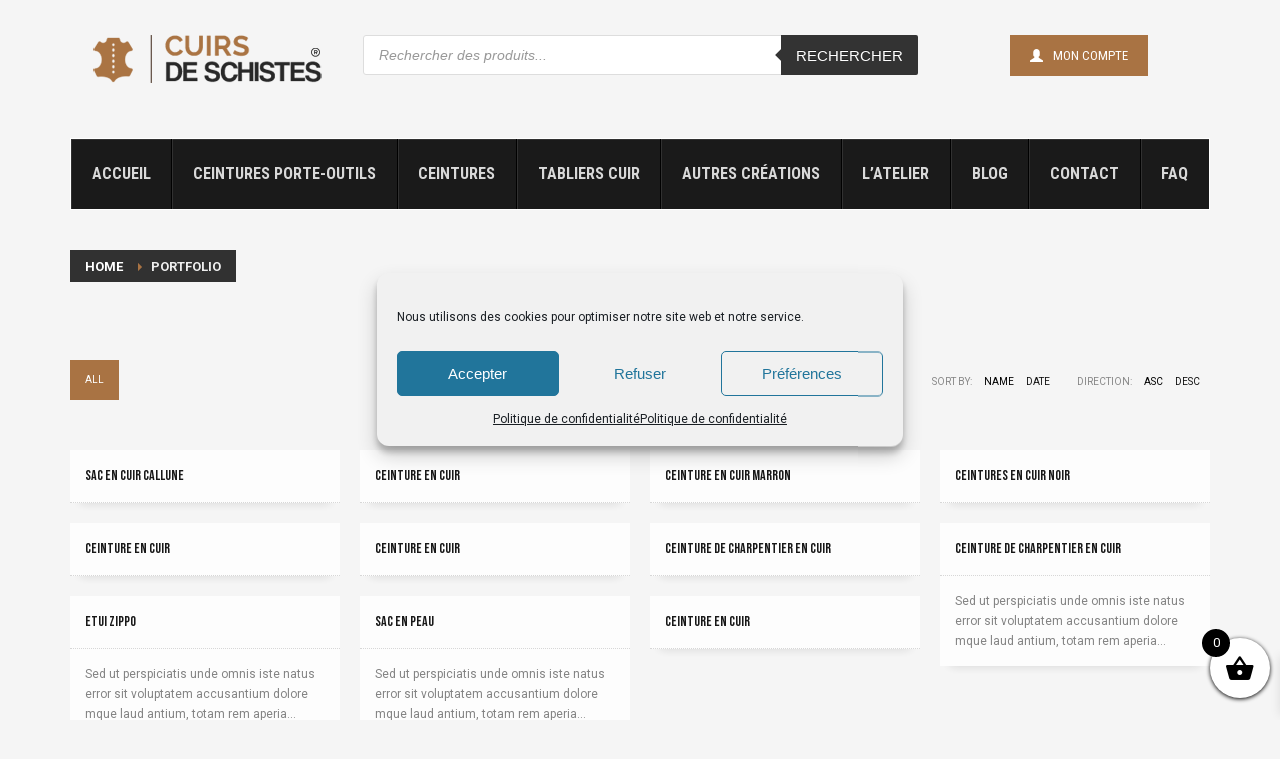

--- FILE ---
content_type: text/html; charset=UTF-8
request_url: https://cuirs-de-schistes.com/portfolio/
body_size: 25218
content:
<!DOCTYPE html>
<html lang="fr-FR">
<head>
<meta charset="UTF-8"/>
<meta name="twitter:widgets:csp" content="on"/>
<link rel="profile" href="https://gmpg.org/xfn/11"/>
<link rel="pingback" href="https://cuirs-de-schistes.com/xmlrpc.php"/>
<meta name='robots' content='index, follow, max-image-preview:large, max-snippet:-1, max-video-preview:-1' />
<style>img:is([sizes="auto" i], [sizes^="auto," i]) { contain-intrinsic-size: 3000px 1500px }</style>
<!-- This site is optimized with the Yoast SEO plugin v26.5 - https://yoast.com/wordpress/plugins/seo/ -->
<title>Portfolios Archive - Cuirs de Schistes</title>
<link rel="canonical" href="https://cuirs-de-schistes.com/portfolio/" />
<meta property="og:locale" content="fr_FR" />
<meta property="og:type" content="website" />
<meta property="og:title" content="Portfolios Archive - Cuirs de Schistes" />
<meta property="og:url" content="https://cuirs-de-schistes.com/portfolio/" />
<meta property="og:site_name" content="Cuirs de Schistes" />
<meta name="twitter:card" content="summary_large_image" />
<script type="application/ld+json" class="yoast-schema-graph">{"@context":"https://schema.org","@graph":[{"@type":"CollectionPage","@id":"https://cuirs-de-schistes.com/portfolio/","url":"https://cuirs-de-schistes.com/portfolio/","name":"Portfolios Archive - Cuirs de Schistes","isPartOf":{"@id":"https://cuirs-de-schistes.com/#website"},"primaryImageOfPage":{"@id":"https://cuirs-de-schistes.com/portfolio/#primaryimage"},"image":{"@id":"https://cuirs-de-schistes.com/portfolio/#primaryimage"},"thumbnailUrl":"https://cuirs-de-schistes.com/wp-content/uploads/2017/06/Callune-farmer-Blanc.jpg","breadcrumb":{"@id":"https://cuirs-de-schistes.com/portfolio/#breadcrumb"},"inLanguage":"fr-FR"},{"@type":"ImageObject","inLanguage":"fr-FR","@id":"https://cuirs-de-schistes.com/portfolio/#primaryimage","url":"https://cuirs-de-schistes.com/wp-content/uploads/2017/06/Callune-farmer-Blanc.jpg","contentUrl":"https://cuirs-de-schistes.com/wp-content/uploads/2017/06/Callune-farmer-Blanc.jpg","width":5152,"height":3864,"caption":"sac en cuir callune, achat sacs en cuir femme, sacs en cuir femme, sac cuir femme, sacs à main cuir, création cuir, occitanie, occitanie artisan du cuir, artisan du cuir hérault, ceinture en cuir, sacs en cuir, accessoires en cuir, achat sacs en cuir, sacs en cuir femme, ceinture en cuir femme, ceinture en cuir homme, créations en cuir, artisan, cuir"},{"@type":"BreadcrumbList","@id":"https://cuirs-de-schistes.com/portfolio/#breadcrumb","itemListElement":[{"@type":"ListItem","position":1,"name":"Accueil","item":"https://cuirs-de-schistes.com/"},{"@type":"ListItem","position":2,"name":"Portfolios"}]},{"@type":"WebSite","@id":"https://cuirs-de-schistes.com/#website","url":"https://cuirs-de-schistes.com/","name":"Cuirs de Schistes","description":"Retrouvez toutes nos créations en cuir d&#039;Occitanie : sacs et ceintures.  Ceintures porte-outils en cuir . Fabriqué à la main en région Occitanie  par Cuirs de Schistes","publisher":{"@id":"https://cuirs-de-schistes.com/#organization"},"potentialAction":[{"@type":"SearchAction","target":{"@type":"EntryPoint","urlTemplate":"https://cuirs-de-schistes.com/?s={search_term_string}"},"query-input":{"@type":"PropertyValueSpecification","valueRequired":true,"valueName":"search_term_string"}}],"inLanguage":"fr-FR"},{"@type":"Organization","@id":"https://cuirs-de-schistes.com/#organization","name":"Cuirs de Schistes","url":"https://cuirs-de-schistes.com/","logo":{"@type":"ImageObject","inLanguage":"fr-FR","@id":"https://cuirs-de-schistes.com/#/schema/logo/image/","url":"https://cuirs-de-schistes.com/wp-content/uploads/2023/08/LOGO-CDS.jpg","contentUrl":"https://cuirs-de-schistes.com/wp-content/uploads/2023/08/LOGO-CDS.jpg","width":696,"height":696,"caption":"Cuirs de Schistes"},"image":{"@id":"https://cuirs-de-schistes.com/#/schema/logo/image/"}}]}</script>
<!-- / Yoast SEO plugin. -->
<link rel='dns-prefetch' href='//capi-automation.s3.us-east-2.amazonaws.com' />
<link rel='dns-prefetch' href='//fonts.googleapis.com' />
<link rel="alternate" type="application/rss+xml" title="Cuirs de Schistes &raquo; Flux" href="https://cuirs-de-schistes.com/feed/" />
<link rel="alternate" type="application/rss+xml" title="Cuirs de Schistes &raquo; Flux des commentaires" href="https://cuirs-de-schistes.com/comments/feed/" />
<link rel="alternate" type="application/rss+xml" title="Cuirs de Schistes &raquo; Flux pour Portfolios" href="https://cuirs-de-schistes.com/portfolio/feed/" />
<!-- This site uses the Google Analytics by MonsterInsights plugin v9.10.0 - Using Analytics tracking - https://www.monsterinsights.com/ -->
<script data-service="google-analytics" data-category="statistics" data-cmplz-src="//www.googletagmanager.com/gtag/js?id=G-Z1VVCCZXBG"  data-cfasync="false" data-wpfc-render="false" type="text/plain" async></script>
<script data-service="google-analytics" data-category="statistics" data-cfasync="false" data-wpfc-render="false" type="text/plain">
var mi_version = '9.10.0';
var mi_track_user = true;
var mi_no_track_reason = '';
var MonsterInsightsDefaultLocations = {"page_location":"https:\/\/cuirs-de-schistes.com\/portfolio\/"};
if ( typeof MonsterInsightsPrivacyGuardFilter === 'function' ) {
var MonsterInsightsLocations = (typeof MonsterInsightsExcludeQuery === 'object') ? MonsterInsightsPrivacyGuardFilter( MonsterInsightsExcludeQuery ) : MonsterInsightsPrivacyGuardFilter( MonsterInsightsDefaultLocations );
} else {
var MonsterInsightsLocations = (typeof MonsterInsightsExcludeQuery === 'object') ? MonsterInsightsExcludeQuery : MonsterInsightsDefaultLocations;
}
var disableStrs = [
'ga-disable-G-Z1VVCCZXBG',
];
/* Function to detect opted out users */
function __gtagTrackerIsOptedOut() {
for (var index = 0; index < disableStrs.length; index++) {
if (document.cookie.indexOf(disableStrs[index] + '=true') > -1) {
return true;
}
}
return false;
}
/* Disable tracking if the opt-out cookie exists. */
if (__gtagTrackerIsOptedOut()) {
for (var index = 0; index < disableStrs.length; index++) {
window[disableStrs[index]] = true;
}
}
/* Opt-out function */
function __gtagTrackerOptout() {
for (var index = 0; index < disableStrs.length; index++) {
document.cookie = disableStrs[index] + '=true; expires=Thu, 31 Dec 2099 23:59:59 UTC; path=/';
window[disableStrs[index]] = true;
}
}
if ('undefined' === typeof gaOptout) {
function gaOptout() {
__gtagTrackerOptout();
}
}
window.dataLayer = window.dataLayer || [];
window.MonsterInsightsDualTracker = {
helpers: {},
trackers: {},
};
if (mi_track_user) {
function __gtagDataLayer() {
dataLayer.push(arguments);
}
function __gtagTracker(type, name, parameters) {
if (!parameters) {
parameters = {};
}
if (parameters.send_to) {
__gtagDataLayer.apply(null, arguments);
return;
}
if (type === 'event') {
parameters.send_to = monsterinsights_frontend.v4_id;
var hookName = name;
if (typeof parameters['event_category'] !== 'undefined') {
hookName = parameters['event_category'] + ':' + name;
}
if (typeof MonsterInsightsDualTracker.trackers[hookName] !== 'undefined') {
MonsterInsightsDualTracker.trackers[hookName](parameters);
} else {
__gtagDataLayer('event', name, parameters);
}
} else {
__gtagDataLayer.apply(null, arguments);
}
}
__gtagTracker('js', new Date());
__gtagTracker('set', {
'developer_id.dZGIzZG': true,
});
if ( MonsterInsightsLocations.page_location ) {
__gtagTracker('set', MonsterInsightsLocations);
}
__gtagTracker('config', 'G-Z1VVCCZXBG', {"forceSSL":"true","link_attribution":"true"} );
window.gtag = __gtagTracker;										(function () {
/* https://developers.google.com/analytics/devguides/collection/analyticsjs/ */
/* ga and __gaTracker compatibility shim. */
var noopfn = function () {
return null;
};
var newtracker = function () {
return new Tracker();
};
var Tracker = function () {
return null;
};
var p = Tracker.prototype;
p.get = noopfn;
p.set = noopfn;
p.send = function () {
var args = Array.prototype.slice.call(arguments);
args.unshift('send');
__gaTracker.apply(null, args);
};
var __gaTracker = function () {
var len = arguments.length;
if (len === 0) {
return;
}
var f = arguments[len - 1];
if (typeof f !== 'object' || f === null || typeof f.hitCallback !== 'function') {
if ('send' === arguments[0]) {
var hitConverted, hitObject = false, action;
if ('event' === arguments[1]) {
if ('undefined' !== typeof arguments[3]) {
hitObject = {
'eventAction': arguments[3],
'eventCategory': arguments[2],
'eventLabel': arguments[4],
'value': arguments[5] ? arguments[5] : 1,
}
}
}
if ('pageview' === arguments[1]) {
if ('undefined' !== typeof arguments[2]) {
hitObject = {
'eventAction': 'page_view',
'page_path': arguments[2],
}
}
}
if (typeof arguments[2] === 'object') {
hitObject = arguments[2];
}
if (typeof arguments[5] === 'object') {
Object.assign(hitObject, arguments[5]);
}
if ('undefined' !== typeof arguments[1].hitType) {
hitObject = arguments[1];
if ('pageview' === hitObject.hitType) {
hitObject.eventAction = 'page_view';
}
}
if (hitObject) {
action = 'timing' === arguments[1].hitType ? 'timing_complete' : hitObject.eventAction;
hitConverted = mapArgs(hitObject);
__gtagTracker('event', action, hitConverted);
}
}
return;
}
function mapArgs(args) {
var arg, hit = {};
var gaMap = {
'eventCategory': 'event_category',
'eventAction': 'event_action',
'eventLabel': 'event_label',
'eventValue': 'event_value',
'nonInteraction': 'non_interaction',
'timingCategory': 'event_category',
'timingVar': 'name',
'timingValue': 'value',
'timingLabel': 'event_label',
'page': 'page_path',
'location': 'page_location',
'title': 'page_title',
'referrer' : 'page_referrer',
};
for (arg in args) {
if (!(!args.hasOwnProperty(arg) || !gaMap.hasOwnProperty(arg))) {
hit[gaMap[arg]] = args[arg];
} else {
hit[arg] = args[arg];
}
}
return hit;
}
try {
f.hitCallback();
} catch (ex) {
}
};
__gaTracker.create = newtracker;
__gaTracker.getByName = newtracker;
__gaTracker.getAll = function () {
return [];
};
__gaTracker.remove = noopfn;
__gaTracker.loaded = true;
window['__gaTracker'] = __gaTracker;
})();
} else {
console.log("");
(function () {
function __gtagTracker() {
return null;
}
window['__gtagTracker'] = __gtagTracker;
window['gtag'] = __gtagTracker;
})();
}
</script>
<!-- / Google Analytics by MonsterInsights -->
<link rel='stylesheet' id='zn_all_g_fonts-css' href='//fonts.googleapis.com/css?family=Roboto%3A300%2Cregular%2C700%2C900%7CBebas+Neue%7CRoboto+Condensed&#038;ver=6.7.4' type='text/css' media='all' />
<!-- <link rel='stylesheet' id='wp-block-library-css' href='https://cuirs-de-schistes.com/wp-includes/css/dist/block-library/style.min.css?ver=6.7.4' type='text/css' media='all' /> -->
<!-- <link rel='stylesheet' id='cr-frontend-css-css' href='https://cuirs-de-schistes.com/wp-content/plugins/customer-reviews-woocommerce/css/frontend.css?ver=5.91.0' type='text/css' media='all' /> -->
<!-- <link rel='stylesheet' id='cr-badges-css-css' href='https://cuirs-de-schistes.com/wp-content/plugins/customer-reviews-woocommerce/css/badges.css?ver=5.91.0' type='text/css' media='all' /> -->
<link rel="stylesheet" type="text/css" href="//cuirs-de-schistes.com/wp-content/cache/wpfc-minified/9k12bljk/dn3oz.css" media="all"/>
<style id='classic-theme-styles-inline-css' type='text/css'>
/*! This file is auto-generated */
.wp-block-button__link{color:#fff;background-color:#32373c;border-radius:9999px;box-shadow:none;text-decoration:none;padding:calc(.667em + 2px) calc(1.333em + 2px);font-size:1.125em}.wp-block-file__button{background:#32373c;color:#fff;text-decoration:none}
</style>
<style id='global-styles-inline-css' type='text/css'>
:root{--wp--preset--aspect-ratio--square: 1;--wp--preset--aspect-ratio--4-3: 4/3;--wp--preset--aspect-ratio--3-4: 3/4;--wp--preset--aspect-ratio--3-2: 3/2;--wp--preset--aspect-ratio--2-3: 2/3;--wp--preset--aspect-ratio--16-9: 16/9;--wp--preset--aspect-ratio--9-16: 9/16;--wp--preset--color--black: #000000;--wp--preset--color--cyan-bluish-gray: #abb8c3;--wp--preset--color--white: #ffffff;--wp--preset--color--pale-pink: #f78da7;--wp--preset--color--vivid-red: #cf2e2e;--wp--preset--color--luminous-vivid-orange: #ff6900;--wp--preset--color--luminous-vivid-amber: #fcb900;--wp--preset--color--light-green-cyan: #7bdcb5;--wp--preset--color--vivid-green-cyan: #00d084;--wp--preset--color--pale-cyan-blue: #8ed1fc;--wp--preset--color--vivid-cyan-blue: #0693e3;--wp--preset--color--vivid-purple: #9b51e0;--wp--preset--gradient--vivid-cyan-blue-to-vivid-purple: linear-gradient(135deg,rgba(6,147,227,1) 0%,rgb(155,81,224) 100%);--wp--preset--gradient--light-green-cyan-to-vivid-green-cyan: linear-gradient(135deg,rgb(122,220,180) 0%,rgb(0,208,130) 100%);--wp--preset--gradient--luminous-vivid-amber-to-luminous-vivid-orange: linear-gradient(135deg,rgba(252,185,0,1) 0%,rgba(255,105,0,1) 100%);--wp--preset--gradient--luminous-vivid-orange-to-vivid-red: linear-gradient(135deg,rgba(255,105,0,1) 0%,rgb(207,46,46) 100%);--wp--preset--gradient--very-light-gray-to-cyan-bluish-gray: linear-gradient(135deg,rgb(238,238,238) 0%,rgb(169,184,195) 100%);--wp--preset--gradient--cool-to-warm-spectrum: linear-gradient(135deg,rgb(74,234,220) 0%,rgb(151,120,209) 20%,rgb(207,42,186) 40%,rgb(238,44,130) 60%,rgb(251,105,98) 80%,rgb(254,248,76) 100%);--wp--preset--gradient--blush-light-purple: linear-gradient(135deg,rgb(255,206,236) 0%,rgb(152,150,240) 100%);--wp--preset--gradient--blush-bordeaux: linear-gradient(135deg,rgb(254,205,165) 0%,rgb(254,45,45) 50%,rgb(107,0,62) 100%);--wp--preset--gradient--luminous-dusk: linear-gradient(135deg,rgb(255,203,112) 0%,rgb(199,81,192) 50%,rgb(65,88,208) 100%);--wp--preset--gradient--pale-ocean: linear-gradient(135deg,rgb(255,245,203) 0%,rgb(182,227,212) 50%,rgb(51,167,181) 100%);--wp--preset--gradient--electric-grass: linear-gradient(135deg,rgb(202,248,128) 0%,rgb(113,206,126) 100%);--wp--preset--gradient--midnight: linear-gradient(135deg,rgb(2,3,129) 0%,rgb(40,116,252) 100%);--wp--preset--font-size--small: 13px;--wp--preset--font-size--medium: 20px;--wp--preset--font-size--large: 36px;--wp--preset--font-size--x-large: 42px;--wp--preset--spacing--20: 0.44rem;--wp--preset--spacing--30: 0.67rem;--wp--preset--spacing--40: 1rem;--wp--preset--spacing--50: 1.5rem;--wp--preset--spacing--60: 2.25rem;--wp--preset--spacing--70: 3.38rem;--wp--preset--spacing--80: 5.06rem;--wp--preset--shadow--natural: 6px 6px 9px rgba(0, 0, 0, 0.2);--wp--preset--shadow--deep: 12px 12px 50px rgba(0, 0, 0, 0.4);--wp--preset--shadow--sharp: 6px 6px 0px rgba(0, 0, 0, 0.2);--wp--preset--shadow--outlined: 6px 6px 0px -3px rgba(255, 255, 255, 1), 6px 6px rgba(0, 0, 0, 1);--wp--preset--shadow--crisp: 6px 6px 0px rgba(0, 0, 0, 1);}:where(.is-layout-flex){gap: 0.5em;}:where(.is-layout-grid){gap: 0.5em;}body .is-layout-flex{display: flex;}.is-layout-flex{flex-wrap: wrap;align-items: center;}.is-layout-flex > :is(*, div){margin: 0;}body .is-layout-grid{display: grid;}.is-layout-grid > :is(*, div){margin: 0;}:where(.wp-block-columns.is-layout-flex){gap: 2em;}:where(.wp-block-columns.is-layout-grid){gap: 2em;}:where(.wp-block-post-template.is-layout-flex){gap: 1.25em;}:where(.wp-block-post-template.is-layout-grid){gap: 1.25em;}.has-black-color{color: var(--wp--preset--color--black) !important;}.has-cyan-bluish-gray-color{color: var(--wp--preset--color--cyan-bluish-gray) !important;}.has-white-color{color: var(--wp--preset--color--white) !important;}.has-pale-pink-color{color: var(--wp--preset--color--pale-pink) !important;}.has-vivid-red-color{color: var(--wp--preset--color--vivid-red) !important;}.has-luminous-vivid-orange-color{color: var(--wp--preset--color--luminous-vivid-orange) !important;}.has-luminous-vivid-amber-color{color: var(--wp--preset--color--luminous-vivid-amber) !important;}.has-light-green-cyan-color{color: var(--wp--preset--color--light-green-cyan) !important;}.has-vivid-green-cyan-color{color: var(--wp--preset--color--vivid-green-cyan) !important;}.has-pale-cyan-blue-color{color: var(--wp--preset--color--pale-cyan-blue) !important;}.has-vivid-cyan-blue-color{color: var(--wp--preset--color--vivid-cyan-blue) !important;}.has-vivid-purple-color{color: var(--wp--preset--color--vivid-purple) !important;}.has-black-background-color{background-color: var(--wp--preset--color--black) !important;}.has-cyan-bluish-gray-background-color{background-color: var(--wp--preset--color--cyan-bluish-gray) !important;}.has-white-background-color{background-color: var(--wp--preset--color--white) !important;}.has-pale-pink-background-color{background-color: var(--wp--preset--color--pale-pink) !important;}.has-vivid-red-background-color{background-color: var(--wp--preset--color--vivid-red) !important;}.has-luminous-vivid-orange-background-color{background-color: var(--wp--preset--color--luminous-vivid-orange) !important;}.has-luminous-vivid-amber-background-color{background-color: var(--wp--preset--color--luminous-vivid-amber) !important;}.has-light-green-cyan-background-color{background-color: var(--wp--preset--color--light-green-cyan) !important;}.has-vivid-green-cyan-background-color{background-color: var(--wp--preset--color--vivid-green-cyan) !important;}.has-pale-cyan-blue-background-color{background-color: var(--wp--preset--color--pale-cyan-blue) !important;}.has-vivid-cyan-blue-background-color{background-color: var(--wp--preset--color--vivid-cyan-blue) !important;}.has-vivid-purple-background-color{background-color: var(--wp--preset--color--vivid-purple) !important;}.has-black-border-color{border-color: var(--wp--preset--color--black) !important;}.has-cyan-bluish-gray-border-color{border-color: var(--wp--preset--color--cyan-bluish-gray) !important;}.has-white-border-color{border-color: var(--wp--preset--color--white) !important;}.has-pale-pink-border-color{border-color: var(--wp--preset--color--pale-pink) !important;}.has-vivid-red-border-color{border-color: var(--wp--preset--color--vivid-red) !important;}.has-luminous-vivid-orange-border-color{border-color: var(--wp--preset--color--luminous-vivid-orange) !important;}.has-luminous-vivid-amber-border-color{border-color: var(--wp--preset--color--luminous-vivid-amber) !important;}.has-light-green-cyan-border-color{border-color: var(--wp--preset--color--light-green-cyan) !important;}.has-vivid-green-cyan-border-color{border-color: var(--wp--preset--color--vivid-green-cyan) !important;}.has-pale-cyan-blue-border-color{border-color: var(--wp--preset--color--pale-cyan-blue) !important;}.has-vivid-cyan-blue-border-color{border-color: var(--wp--preset--color--vivid-cyan-blue) !important;}.has-vivid-purple-border-color{border-color: var(--wp--preset--color--vivid-purple) !important;}.has-vivid-cyan-blue-to-vivid-purple-gradient-background{background: var(--wp--preset--gradient--vivid-cyan-blue-to-vivid-purple) !important;}.has-light-green-cyan-to-vivid-green-cyan-gradient-background{background: var(--wp--preset--gradient--light-green-cyan-to-vivid-green-cyan) !important;}.has-luminous-vivid-amber-to-luminous-vivid-orange-gradient-background{background: var(--wp--preset--gradient--luminous-vivid-amber-to-luminous-vivid-orange) !important;}.has-luminous-vivid-orange-to-vivid-red-gradient-background{background: var(--wp--preset--gradient--luminous-vivid-orange-to-vivid-red) !important;}.has-very-light-gray-to-cyan-bluish-gray-gradient-background{background: var(--wp--preset--gradient--very-light-gray-to-cyan-bluish-gray) !important;}.has-cool-to-warm-spectrum-gradient-background{background: var(--wp--preset--gradient--cool-to-warm-spectrum) !important;}.has-blush-light-purple-gradient-background{background: var(--wp--preset--gradient--blush-light-purple) !important;}.has-blush-bordeaux-gradient-background{background: var(--wp--preset--gradient--blush-bordeaux) !important;}.has-luminous-dusk-gradient-background{background: var(--wp--preset--gradient--luminous-dusk) !important;}.has-pale-ocean-gradient-background{background: var(--wp--preset--gradient--pale-ocean) !important;}.has-electric-grass-gradient-background{background: var(--wp--preset--gradient--electric-grass) !important;}.has-midnight-gradient-background{background: var(--wp--preset--gradient--midnight) !important;}.has-small-font-size{font-size: var(--wp--preset--font-size--small) !important;}.has-medium-font-size{font-size: var(--wp--preset--font-size--medium) !important;}.has-large-font-size{font-size: var(--wp--preset--font-size--large) !important;}.has-x-large-font-size{font-size: var(--wp--preset--font-size--x-large) !important;}
:where(.wp-block-post-template.is-layout-flex){gap: 1.25em;}:where(.wp-block-post-template.is-layout-grid){gap: 1.25em;}
:where(.wp-block-columns.is-layout-flex){gap: 2em;}:where(.wp-block-columns.is-layout-grid){gap: 2em;}
:root :where(.wp-block-pullquote){font-size: 1.5em;line-height: 1.6;}
</style>
<!-- <link rel='stylesheet' id='topbar-css' href='https://cuirs-de-schistes.com/wp-content/plugins/top-bar/inc/../css/topbar_style.css?ver=6.7.4' type='text/css' media='all' /> -->
<link rel="stylesheet" type="text/css" href="//cuirs-de-schistes.com/wp-content/cache/wpfc-minified/l9412mmw/dn3oz.css" media="all"/>
<link rel='stylesheet' id='ubermenu-roboto-condensed-css' href='//fonts.googleapis.com/css?family=Roboto+Condensed%3A%2C300%2C400%2C700&#038;ver=6.7.4' type='text/css' media='all' />
<!-- <link rel='stylesheet' id='woocommerce-layout-css' href='https://cuirs-de-schistes.com/wp-content/plugins/woocommerce/assets/css/woocommerce-layout.css?ver=10.3.6' type='text/css' media='all' /> -->
<link rel="stylesheet" type="text/css" href="//cuirs-de-schistes.com/wp-content/cache/wpfc-minified/8k8sgd4v/dn3oz.css" media="all"/>
<!-- <link rel='stylesheet' id='woocommerce-smallscreen-css' href='https://cuirs-de-schistes.com/wp-content/plugins/woocommerce/assets/css/woocommerce-smallscreen.css?ver=10.3.6' type='text/css' media='only screen and (max-width: 767px)' /> -->
<link rel="stylesheet" type="text/css" href="//cuirs-de-schistes.com/wp-content/cache/wpfc-minified/qu4vclah/dn3oz.css" media="only screen and (max-width: 767px)"/>
<!-- <link rel='stylesheet' id='woocommerce-general-css' href='https://cuirs-de-schistes.com/wp-content/plugins/woocommerce/assets/css/woocommerce.css?ver=10.3.6' type='text/css' media='all' /> -->
<link rel="stylesheet" type="text/css" href="//cuirs-de-schistes.com/wp-content/cache/wpfc-minified/kq9eywfn/dn3oz.css" media="all"/>
<style id='woocommerce-inline-inline-css' type='text/css'>
.woocommerce form .form-row .required { visibility: visible; }
</style>
<!-- <link rel='stylesheet' id='cmplz-general-css' href='https://cuirs-de-schistes.com/wp-content/plugins/complianz-gdpr/assets/css/cookieblocker.min.css?ver=1764793101' type='text/css' media='all' /> -->
<!-- <link rel='stylesheet' id='brands-styles-css' href='https://cuirs-de-schistes.com/wp-content/plugins/woocommerce/assets/css/brands.css?ver=10.3.6' type='text/css' media='all' /> -->
<!-- <link rel='stylesheet' id='dgwt-wcas-style-css' href='https://cuirs-de-schistes.com/wp-content/plugins/ajax-search-for-woocommerce/assets/css/style.min.css?ver=1.32.0' type='text/css' media='all' /> -->
<!-- <link rel='stylesheet' id='xoo-wsc-fonts-css' href='https://cuirs-de-schistes.com/wp-content/plugins/side-cart-woocommerce/assets/css/xoo-wsc-fonts.css?ver=2.7.2' type='text/css' media='all' /> -->
<!-- <link rel='stylesheet' id='xoo-wsc-style-css' href='https://cuirs-de-schistes.com/wp-content/plugins/side-cart-woocommerce/assets/css/xoo-wsc-style.css?ver=2.7.2' type='text/css' media='all' /> -->
<link rel="stylesheet" type="text/css" href="//cuirs-de-schistes.com/wp-content/cache/wpfc-minified/kzlzrccy/dn3oz.css" media="all"/>
<style id='xoo-wsc-style-inline-css' type='text/css'>
.xoo-wsc-footer{
background-color: #ffffff;
color: #000000;
padding: 10px 20px;
box-shadow: 0 -5px 10px #0000001a;
}
.xoo-wsc-footer, .xoo-wsc-footer a, .xoo-wsc-footer .amount{
font-size: 18px;
}
.xoo-wsc-btn .amount{
color: #000000}
.xoo-wsc-btn:hover .amount{
color: #000000;
}
.xoo-wsc-ft-buttons-cont{
grid-template-columns: auto;
}
.xoo-wsc-basket{
bottom: 12px;
right: 0px;
background-color: #ffffff;
color: #000000;
box-shadow: 0 1px 4px 0;
border-radius: 50%;
display: flex;
width: 60px;
height: 60px;
}
.xoo-wsc-bki{
font-size: 30px}
.xoo-wsc-items-count{
top: -9px;
left: -8px;
}
.xoo-wsc-items-count, .xoo-wsch-items-count{
background-color: #000000;
color: #ffffff;
}
.xoo-wsc-container, .xoo-wsc-slider{
max-width: 320px;
right: -320px;
top: 0;bottom: 0;
bottom: 0;
font-family: }
.xoo-wsc-cart-active .xoo-wsc-container, .xoo-wsc-slider-active .xoo-wsc-slider{
right: 0;
}
.xoo-wsc-cart-active .xoo-wsc-basket{
right: 320px;
}
.xoo-wsc-slider{
right: -320px;
}
span.xoo-wsch-close {
font-size: 16px;
}
.xoo-wsch-top{
justify-content: center;
}
span.xoo-wsch-close {
right: 10px;
}
.xoo-wsch-text{
font-size: 20px;
}
.xoo-wsc-header{
color: #000000;
background-color: #ffffff;
border-bottom: 2px solid #eee;
padding: 15px 15px;
}
.xoo-wsc-body{
background-color: #ffffff;
}
.xoo-wsc-products:not(.xoo-wsc-pattern-card), .xoo-wsc-products:not(.xoo-wsc-pattern-card) span.amount, .xoo-wsc-products:not(.xoo-wsc-pattern-card) a{
font-size: 16px;
color: #000000;
}
.xoo-wsc-products:not(.xoo-wsc-pattern-card) .xoo-wsc-product{
padding: 20px 15px;
margin: 0;
border-radius: 0px;
box-shadow: 0 0;
background-color: transparent;
}
.xoo-wsc-sum-col{
justify-content: center;
}
/** Shortcode **/
.xoo-wsc-sc-count{
background-color: #000000;
color: #ffffff;
}
.xoo-wsc-sc-bki{
font-size: 28px;
color: #000000;
}
.xoo-wsc-sc-cont{
color: #000000;
}
.xoo-wsc-product dl.variation {
display: block;
}
.xoo-wsc-product-cont{
padding: 10px 10px;
}
.xoo-wsc-products:not(.xoo-wsc-pattern-card) .xoo-wsc-img-col{
width: 30%;
}
.xoo-wsc-pattern-card .xoo-wsc-img-col img{
max-width: 100%;
height: auto;
}
.xoo-wsc-products:not(.xoo-wsc-pattern-card) .xoo-wsc-sum-col{
width: 70%;
}
.xoo-wsc-pattern-card .xoo-wsc-product-cont{
width: 50% 
}
@media only screen and (max-width: 600px) {
.xoo-wsc-pattern-card .xoo-wsc-product-cont  {
width: 50%;
}
}
.xoo-wsc-pattern-card .xoo-wsc-product{
border: 0;
box-shadow: 0px 10px 15px -12px #0000001a;
}
.xoo-wsc-sm-front{
background-color: #eee;
}
.xoo-wsc-pattern-card, .xoo-wsc-sm-front{
border-bottom-left-radius: 5px;
border-bottom-right-radius: 5px;
}
.xoo-wsc-pattern-card, .xoo-wsc-img-col img, .xoo-wsc-img-col, .xoo-wsc-sm-back-cont{
border-top-left-radius: 5px;
border-top-right-radius: 5px;
}
.xoo-wsc-sm-back{
background-color: #fff;
}
.xoo-wsc-pattern-card, .xoo-wsc-pattern-card a, .xoo-wsc-pattern-card .amount{
font-size: 16px;
}
.xoo-wsc-sm-front, .xoo-wsc-sm-front a, .xoo-wsc-sm-front .amount{
color: #000;
}
.xoo-wsc-sm-back, .xoo-wsc-sm-back a, .xoo-wsc-sm-back .amount{
color: #000;
}
.magictime {
animation-duration: 0.5s;
}
span.xoo-wsch-items-count{
height: 20px;
line-height: 20px;
width: 20px;
}
span.xoo-wsch-icon{
font-size: 30px
}
.xoo-wsc-smr-del{
font-size: 16px
}
</style>
<!-- <link rel='stylesheet' id='kallyas-styles-css' href='https://cuirs-de-schistes.com/wp-content/themes/kallyas/style.css?ver=4.24.0' type='text/css' media='all' /> -->
<!-- <link rel='stylesheet' id='th-bootstrap-styles-css' href='https://cuirs-de-schistes.com/wp-content/themes/kallyas/css/bootstrap.min.css?ver=4.24.0' type='text/css' media='all' /> -->
<!-- <link rel='stylesheet' id='th-theme-template-styles-css' href='https://cuirs-de-schistes.com/wp-content/themes/kallyas/css/template.min.css?ver=4.24.0' type='text/css' media='all' /> -->
<!-- <link rel='stylesheet' id='woocommerce-overrides-css' href='https://cuirs-de-schistes.com/wp-content/themes/kallyas/css/plugins/kl-woocommerce.css?ver=4.24.0' type='text/css' media='all' /> -->
<!-- <link rel='stylesheet' id='atawc-frontend-css' href='https://cuirs-de-schistes.com/wp-content/plugins/variation-swatches-style/assets/css/frontend.css?ver=20160615' type='text/css' media='all' /> -->
<link rel="stylesheet" type="text/css" href="//cuirs-de-schistes.com/wp-content/cache/wpfc-minified/mm2nk7p4/hcjgn.css" media="all"/>
<style id='atawc-frontend-inline-css' type='text/css'>
.saiful{color:#fff;}
</style>
<!-- <link rel='stylesheet' id='zion-frontend-css' href='https://cuirs-de-schistes.com/wp-content/themes/kallyas/framework/zion-builder/assets/css/znb_frontend.css?ver=1.3.0' type='text/css' media='all' /> -->
<!-- <link rel='stylesheet' id='15679-smart-layout.css-css' href='https://cuirs-de-schistes.com/wp-content/uploads/zion-builder/cache/15679-smart-layout.css?ver=fac4ca50cb45a7b8ac41d90ed6c430cb' type='text/css' media='all' /> -->
<!-- <link rel='stylesheet' id='15726-smart-layout.css-css' href='https://cuirs-de-schistes.com/wp-content/uploads/zion-builder/cache/15726-smart-layout.css?ver=fac4ca50cb45a7b8ac41d90ed6c430cb' type='text/css' media='all' /> -->
<!-- <link rel='stylesheet' id='ubermenu-css' href='https://cuirs-de-schistes.com/wp-content/plugins/ubermenu/pro/assets/css/ubermenu.min.css?ver=3.7.2' type='text/css' media='all' /> -->
<!-- <link rel='stylesheet' id='ubermenu-black-white-2-css' href='https://cuirs-de-schistes.com/wp-content/plugins/ubermenu/assets/css/skins/blackwhite2.css?ver=6.7.4' type='text/css' media='all' /> -->
<!-- <link rel='stylesheet' id='ubermenu-font-awesome-all-css' href='https://cuirs-de-schistes.com/wp-content/plugins/ubermenu/assets/fontawesome/css/all.min.css?ver=6.7.4' type='text/css' media='all' /> -->
<link rel="stylesheet" type="text/css" href="//cuirs-de-schistes.com/wp-content/cache/wpfc-minified/9k68ne4i/dn9hw.css" media="all"/>
<!-- <link rel='stylesheet' id='th-theme-print-stylesheet-css' href='https://cuirs-de-schistes.com/wp-content/themes/kallyas/css/print.css?ver=4.24.0' type='text/css' media='print' /> -->
<link rel="stylesheet" type="text/css" href="//cuirs-de-schistes.com/wp-content/cache/wpfc-minified/mc3khf2o/dn3oz.css" media="print"/>
<!-- <link rel='stylesheet' id='th-theme-options-styles-css' href='//cuirs-de-schistes.com/wp-content/uploads/zn_dynamic.css?ver=1762717606' type='text/css' media='all' /> -->
<link rel="stylesheet" type="text/css" href="//cuirs-de-schistes.com/wp-content/cache/wpfc-minified/6xdrwutp/dn3oz.css" media="all"/>
<!--n2css--><!--n2js--><script src='//cuirs-de-schistes.com/wp-content/cache/wpfc-minified/qw1f398n/dn3oz.js' type="text/javascript"></script>
<!-- <script type="text/javascript" src="https://cuirs-de-schistes.com/wp-content/plugins/google-analytics-for-wordpress/assets/js/frontend-gtag.min.js?ver=9.10.0" id="monsterinsights-frontend-script-js" async="async" data-wp-strategy="async"></script> -->
<script data-cfasync="false" data-wpfc-render="false" type="text/javascript" id='monsterinsights-frontend-script-js-extra'>/* <![CDATA[ */
var monsterinsights_frontend = {"js_events_tracking":"true","download_extensions":"doc,pdf,ppt,zip,xls,docx,pptx,xlsx","inbound_paths":"[{\"path\":\"\\\/go\\\/\",\"label\":\"affiliate\"},{\"path\":\"\\\/recommend\\\/\",\"label\":\"affiliate\"}]","home_url":"https:\/\/cuirs-de-schistes.com","hash_tracking":"false","v4_id":"G-Z1VVCCZXBG"};/* ]]> */
</script>
<script src='//cuirs-de-schistes.com/wp-content/cache/wpfc-minified/esecb23p/dn3oz.js' type="text/javascript"></script>
<!-- <script type="text/javascript" src="https://cuirs-de-schistes.com/wp-includes/js/jquery/jquery.min.js?ver=3.7.1" id="jquery-core-js"></script> -->
<!-- <script type="text/javascript" src="https://cuirs-de-schistes.com/wp-includes/js/jquery/jquery-migrate.min.js?ver=3.4.1" id="jquery-migrate-js"></script> -->
<script type="text/javascript" id="topbar_frontjs-js-extra">
/* <![CDATA[ */
var tpbr_settings = {"fixed":"notfixed","user_who":"notloggedin","guests_or_users":"all","message":"Welcome to our website!","status":"inactive","yn_button":"button","color":"#aa7442","button_text":"","button_url":"","button_behavior":"samewindow","is_admin_bar":"no","detect_sticky":"0"};
/* ]]> */
</script>
<script src='//cuirs-de-schistes.com/wp-content/cache/wpfc-minified/89myk71u/dn3oz.js' type="text/javascript"></script>
<!-- <script type="text/javascript" src="https://cuirs-de-schistes.com/wp-content/plugins/top-bar/inc/../js/tpbr_front.min.js?ver=6.7.4" id="topbar_frontjs-js"></script> -->
<!-- <script type="text/javascript" src="https://cuirs-de-schistes.com/wp-content/plugins/woocommerce/assets/js/jquery-blockui/jquery.blockUI.min.js?ver=2.7.0-wc.10.3.6" id="wc-jquery-blockui-js" defer="defer" data-wp-strategy="defer"></script> -->
<script type="text/javascript" id="wc-add-to-cart-js-extra">
/* <![CDATA[ */
var wc_add_to_cart_params = {"ajax_url":"\/wp-admin\/admin-ajax.php","wc_ajax_url":"\/?wc-ajax=%%endpoint%%","i18n_view_cart":"Voir le panier","cart_url":"https:\/\/cuirs-de-schistes.com\/panier\/","is_cart":"","cart_redirect_after_add":"no"};
/* ]]> */
</script>
<script src='//cuirs-de-schistes.com/wp-content/cache/wpfc-minified/d6p1m675/dn3oz.js' type="text/javascript"></script>
<!-- <script type="text/javascript" src="https://cuirs-de-schistes.com/wp-content/plugins/woocommerce/assets/js/frontend/add-to-cart.min.js?ver=10.3.6" id="wc-add-to-cart-js" defer="defer" data-wp-strategy="defer"></script> -->
<!-- <script type="text/javascript" src="https://cuirs-de-schistes.com/wp-content/plugins/woocommerce/assets/js/js-cookie/js.cookie.min.js?ver=2.1.4-wc.10.3.6" id="wc-js-cookie-js" defer="defer" data-wp-strategy="defer"></script> -->
<script type="text/javascript" id="woocommerce-js-extra">
/* <![CDATA[ */
var woocommerce_params = {"ajax_url":"\/wp-admin\/admin-ajax.php","wc_ajax_url":"\/?wc-ajax=%%endpoint%%","i18n_password_show":"Afficher le mot de passe","i18n_password_hide":"Masquer le mot de passe"};
/* ]]> */
</script>
<script src='//cuirs-de-schistes.com/wp-content/cache/wpfc-minified/qlij0liy/dn3oz.js' type="text/javascript"></script>
<!-- <script type="text/javascript" src="https://cuirs-de-schistes.com/wp-content/plugins/woocommerce/assets/js/frontend/woocommerce.min.js?ver=10.3.6" id="woocommerce-js" defer="defer" data-wp-strategy="defer"></script> -->
<script type="text/javascript" id="wc-cart-fragments-js-extra">
/* <![CDATA[ */
var wc_cart_fragments_params = {"ajax_url":"\/wp-admin\/admin-ajax.php","wc_ajax_url":"\/?wc-ajax=%%endpoint%%","cart_hash_key":"wc_cart_hash_af3daa531052f77386d4454807cbc601","fragment_name":"wc_fragments_af3daa531052f77386d4454807cbc601","request_timeout":"5000"};
/* ]]> */
</script>
<script src='//cuirs-de-schistes.com/wp-content/cache/wpfc-minified/7awq35c9/dn3oz.js' type="text/javascript"></script>
<!-- <script type="text/javascript" src="https://cuirs-de-schistes.com/wp-content/plugins/woocommerce/assets/js/frontend/cart-fragments.min.js?ver=10.3.6" id="wc-cart-fragments-js" defer="defer" data-wp-strategy="defer"></script> -->
<link rel="https://api.w.org/" href="https://cuirs-de-schistes.com/wp-json/" /><link rel="EditURI" type="application/rsd+xml" title="RSD" href="https://cuirs-de-schistes.com/xmlrpc.php?rsd" />
<meta name="generator" content="WordPress 6.7.4" />
<meta name="generator" content="WooCommerce 10.3.6" />
<style id="ubermenu-custom-generated-css">
/** Font Awesome 4 Compatibility **/
.fa{font-style:normal;font-variant:normal;font-weight:normal;font-family:FontAwesome;}
/** UberMenu Custom Menu Styles (Customizer) **/
/* main */
.ubermenu-main { background:#1a1a1a; border:1px solid #ffffff; }
.ubermenu-main .ubermenu-item-level-0 > .ubermenu-target { font-size:16px; }
.ubermenu-main .ubermenu-item-level-0 > .ubermenu-target, .ubermenu-main .ubermenu-item-level-0 > .ubermenu-target.ubermenu-item-notext > .ubermenu-icon { line-height:40px; }
.ubermenu-main .ubermenu-submenu .ubermenu-item-header > .ubermenu-target, .ubermenu-main .ubermenu-tab > .ubermenu-target { font-size:16px; }
.ubermenu-main, .ubermenu-main .ubermenu-target, .ubermenu-main .ubermenu-nav .ubermenu-item-level-0 .ubermenu-target, .ubermenu-main div, .ubermenu-main p, .ubermenu-main input { font-family:'Roboto Condensed', sans-serif; }
/* Status: Loaded from Transient */
</style>			<style>.cmplz-hidden {
display: none !important;
}</style>		<style>
.dgwt-wcas-ico-magnifier,.dgwt-wcas-ico-magnifier-handler{max-width:20px}.dgwt-wcas-search-wrapp{max-width:600px}		</style>
<meta name="theme-color"
content="#a97343">
<meta name="viewport" content="width=device-width, initial-scale=1, maximum-scale=1"/>
<!--[if lte IE 8]>
<script type="text/javascript">
var $buoop = {
vs: {i: 10, f: 25, o: 12.1, s: 7, n: 9}
};
$buoop.ol = window.onload;
window.onload = function () {
try {
if ($buoop.ol) {
$buoop.ol()
}
}
catch (e) {
}
var e = document.createElement("script");
e.setAttribute("type", "text/javascript");
e.setAttribute("src", "https://browser-update.org/update.js");
document.body.appendChild(e);
};
</script>
<![endif]-->
<!-- for IE6-8 support of HTML5 elements -->
<!--[if lt IE 9]>
<script src="//html5shim.googlecode.com/svn/trunk/html5.js"></script>
<![endif]-->
<!-- Fallback for animating in viewport -->
<noscript>
<style type="text/css" media="screen">
.zn-animateInViewport {visibility: visible;}
</style>
</noscript>
<noscript><style>.woocommerce-product-gallery{ opacity: 1 !important; }</style></noscript>
<script data-service="facebook" data-category="marketing"  type="text/plain">
!function(f,b,e,v,n,t,s){if(f.fbq)return;n=f.fbq=function(){n.callMethod?
n.callMethod.apply(n,arguments):n.queue.push(arguments)};if(!f._fbq)f._fbq=n;
n.push=n;n.loaded=!0;n.version='2.0';n.queue=[];t=b.createElement(e);t.async=!0;
t.src=v;s=b.getElementsByTagName(e)[0];s.parentNode.insertBefore(t,s)}(window,
document,'script','https://connect.facebook.net/en_US/fbevents.js');
</script>
<!-- WooCommerce Facebook Integration Begin -->
<script data-service="facebook" data-category="marketing"  type="text/plain">
fbq('init', '901180081140824', {}, {
"agent": "woocommerce_0-10.3.6-3.5.14"
});
document.addEventListener( 'DOMContentLoaded', function() {
// Insert placeholder for events injected when a product is added to the cart through AJAX.
document.body.insertAdjacentHTML( 'beforeend', '<div class=\"wc-facebook-pixel-event-placeholder\"></div>' );
}, false );
</script>
<!-- WooCommerce Facebook Integration End -->
<link rel="icon" href="https://cuirs-de-schistes.com/wp-content/uploads/2016/09/cropped-favicon-32x32.png" sizes="32x32" />
<link rel="icon" href="https://cuirs-de-schistes.com/wp-content/uploads/2016/09/cropped-favicon-192x192.png" sizes="192x192" />
<link rel="apple-touch-icon" href="https://cuirs-de-schistes.com/wp-content/uploads/2016/09/cropped-favicon-180x180.png" />
<meta name="msapplication-TileImage" content="https://cuirs-de-schistes.com/wp-content/uploads/2016/09/cropped-favicon-270x270.png" />
<style type="text/css" id="wp-custom-css">
.woocommerce ul.products li.product .product-list-item.prod-layout-classic .kw-details-title {
font-size: 20px;
line-height: 1.3;
margin: 0 0 10px;
padding: 0;
font-weight: 300;
min-height: 80px;
}
.woocommerce div.product.prodpage-style2 .woocommerce-product-rating .star-rating {
color: #ffd557;
}
.woocommerce ul.products li.product .product-list-item .star-rating {
overflow: hidden;
position: absolute;
right: 20px;
bottom: 18px;
height: 1em;
line-height: 1;
font-size: 13px;
width: 5.4em;
color: #FFD760;
font-family: star;
}
.woocommerce div.product.prodpage-style2 #reviews #comments .star-rating {
color: #ffc947;
font-size: 12px;
}
.kl-blog-item-container.zn_columns .kl-blog-item-title {
line-height: 1.2;
font-size: 22px;
}
.woocommerce ul.products li.product .product-list-item.prod-layout-classic .kw-actions a {
text-transform: uppercase;
display: inline-block;
background: #a97343;
background-color: rgb(205, 33, 34);
color: #fff;
font-size: 13px;
line-height: 1;
padding: 6px 10px;
white-space: nowrap;
margin-bottom: 3px;
position: relative;
float: right;
clear: right;
font-weight: 600;
}
.woocommerce div.product form.cart .variations select {
height: 34px;
font-size: 15px;
font-weight: 600;
outline: none;
border-radius: px;
border: 1px solid #D9D9D9;
-webkit-appearance: none;
background-image: url(../../images/select-arrow.svg);
background-repeat: no-repeat;
background-size: 6px 12px;
background-position-y: center;
background-position-x: calc(100% - 10px);
text-transform: uppercase;
padding-left: 10px;
color: #909090;
-webkit-transition: all .2s ease-out;
transition: all .2s ease-out;
margin-top: 5px;
}
</style>
<style type="text/css">
.atawc-swatches .swatch.swatch-label,
ul.smart_attribute.label li  a{
font-size:13px;
color:#000;
background:#c8c8c8;
border:1px solid #000;
}
.atawc-swatches .swatch.swatch-label:hover,
.atawc-swatches .swatch.swatch-label.selected,
ul.smart_attribute.label li  a:hover,
ul.smart_attribute.label li  a.active{
color:#000;
background:#c8c8c8;
border:1px solid #c8c8c8;
}
.ed-tooltip { color:#000;   background:#fff}
.ed-tooltip:after{
border-top-color:#fff			
}
.atawc-swatches .tick_sign::before {
border-color: #000!important;
border-color:#fff		}
</style>
</head>
<body data-rsssl=1 data-cmplz=1  class="archive post-type-archive post-type-archive-portfolio theme-kallyas woocommerce-no-js res1170 kl-skin--light" itemscope="itemscope" itemtype="https://schema.org/WebPage" >
<div class="login_register_stuff">		<!-- Login/Register Modal forms - hidden by default to be opened through modal -->
<div id="login_panel" class="loginbox-popup auth-popup mfp-hide">
<div class="inner-container login-panel auth-popup-panel">
<h3 class="m_title_ext auth-popup-title" itemprop="alternativeHeadline" >SIGN IN YOUR ACCOUNT TO HAVE ACCESS TO DIFFERENT FEATURES</h3>
<form id="login_form" name="login_form" method="post" class="zn_form_login znhg-ajax-login-form" action="https://cuirs-de-schistes.com/connexionpro/">
<div class="zn_form_login-result"></div>
<div class="form-group kl-fancy-form">
<input type="text" id="kl-username" name="log" class="form-control inputbox kl-fancy-form-input kl-fw-input"
placeholder="eg: james_smith"/>
<label class="kl-font-alt kl-fancy-form-label">USERNAME</label>
</div>
<div class="form-group kl-fancy-form">
<input type="password" id="kl-password" name="pwd" class="form-control inputbox kl-fancy-form-input kl-fw-input"
placeholder="type password"/>
<label class="kl-font-alt kl-fancy-form-label">PASSWORD</label>
</div>
<label class="zn_remember auth-popup-remember" for="kl-rememberme">
<input type="checkbox" name="rememberme" id="kl-rememberme" value="forever" class="auth-popup-remember-chb"/>
Remember Me						</label>
<input type="submit" id="login" name="submit_button" class="btn zn_sub_button btn-fullcolor btn-md"
value="LOG IN"/>
<input type="hidden" value="login" class="" name="zn_form_action"/>
<input type="hidden" value="zn_do_login" class="" name="action"/>
<div class="links auth-popup-links">
<a href="#forgot_panel" class="kl-login-box auth-popup-link">FORGOT YOUR PASSWORD?</a>
</div>
</form>
</div>
</div>
<!-- end login panel -->
<div id="forgot_panel" class="loginbox-popup auth-popup forgot-popup mfp-hide">
<div class="inner-container forgot-panel auth-popup-panel">
<h3 class="m_title m_title_ext text-custom auth-popup-title" itemprop="alternativeHeadline" >FORGOT YOUR DETAILS?</h3>
<form id="forgot_form" name="login_form" method="post" class="zn_form_lost_pass" action="https://cuirs-de-schistes.com/mon-compte/lost-password/">
<div class="zn_form_login-result"></div>
<div class="form-group kl-fancy-form">
<input type="text" id="forgot-email" name="user_login" class="form-control inputbox kl-fancy-form-input kl-fw-input" placeholder="..."/>
<label class="kl-font-alt kl-fancy-form-label">USERNAME OR EMAIL</label>
</div>
<input type="hidden" name="wc_reset_password" value="true">
<input type="hidden" id="_wpnonce" name="_wpnonce" value="29e675cf9f" /><input type="hidden" name="_wp_http_referer" value="/portfolio/" />					<div class="form-group">
<input type="submit" id="recover" name="submit" class="btn btn-block zn_sub_button btn-fullcolor btn-md" value="SEND MY DETAILS!"/>
</div>
<div class="links auth-popup-links">
<a href="#login_panel" class="kl-login-box auth-popup-link">AAH, WAIT, I REMEMBER NOW!</a>
</div>
</form>
</div>
</div><!-- end forgot pwd. panel -->
</div><!-- end login register stuff -->		<div id="fb-root"></div>
<script type="text/plain" data-service="facebook" data-category="marketing">(function (d, s, id) {
var js, fjs = d.getElementsByTagName(s)[0];
if (d.getElementById(id)) {return;}
js = d.createElement(s); js.id = id;
js.src = "https://connect.facebook.net/en_US/sdk.js#xfbml=1&version=v3.0";
fjs.parentNode.insertBefore(js, fjs);
}(document, 'script', 'facebook-jssdk'));</script>
<div id="page_wrapper">
<div class="znpb-header-smart-area" >		<section class="zn_section eluid52ce7470     section-sidemargins    section--no " id="eluid52ce7470"  >
<div class="zn_section_size container zn-section-height--auto zn-section-content_algn--top ">
<div class="row ">
<div class="eluid13fe2105            col-md-3 col-sm-3   znColumnElement"  id="eluid13fe2105" >
<div class="znColumnElement-innerWrapper-eluid13fe2105 znColumnElement-innerWrapper znColumnElement-innerWrapper--valign-top znColumnElement-innerWrapper--halign-center " >
<div class="znColumnElement-innerContent">					<div class="image-boxes imgbox-simple eluid146938cc " ><a href="https://cuirs-de-schistes.com"  class="image-boxes-link imgboxes-wrapper u-mb-0  " title="Cuirs de Schistes" target="_self"  itemprop="url" ><div class="image-boxes-img-wrapper img-align-center"><img class="image-boxes-img img-responsive " src="https://cuirs-de-schistes.com/wp-content/uploads/2022/02/cuirs-de-schistes-boutique.png"   alt="Cuirs de Schistes"  title="cuirs-de-schistes-boutique" /></div></a></div>				</div>
</div>
</div>
<div class="eluid9186da61            col-md-6 col-sm-6   znColumnElement"  id="eluid9186da61" >
<div class="znColumnElement-innerWrapper-eluid9186da61 znColumnElement-innerWrapper znColumnElement-innerWrapper--valign-top znColumnElement-innerWrapper--halign-left " >
<div class="znColumnElement-innerContent">							<div class="zn-widget-module eluid387dff83 " >
<div class="widget woocommerce dgwt-wcas-widget"><div  class="dgwt-wcas-search-wrapp dgwt-wcas-has-submit woocommerce dgwt-wcas-style-solaris js-dgwt-wcas-layout-classic dgwt-wcas-layout-classic js-dgwt-wcas-mobile-overlay-enabled">
<form class="dgwt-wcas-search-form" role="search" action="https://cuirs-de-schistes.com/" method="get">
<div class="dgwt-wcas-sf-wrapp">
<label class="screen-reader-text"
for="dgwt-wcas-search-input-1">Recherche de produits</label>
<input id="dgwt-wcas-search-input-1"
type="search"
class="dgwt-wcas-search-input"
name="s"
value=""
placeholder="Rechercher des produits..."
autocomplete="off"
/>
<div class="dgwt-wcas-preloader"></div>
<div class="dgwt-wcas-voice-search"></div>
<button type="submit"
aria-label="Rechercher"
class="dgwt-wcas-search-submit">Rechercher</button>
<input type="hidden" name="post_type" value="product"/>
<input type="hidden" name="dgwt_wcas" value="1"/>
</div>
</form>
</div>
</div>		</div>
</div>
</div>
</div>
<div class="eluidc82747c5            col-md-3 col-sm-3   znColumnElement"  id="eluidc82747c5" >
<div class="znColumnElement-innerWrapper-eluidc82747c5 znColumnElement-innerWrapper znColumnElement-innerWrapper--valign-center znColumnElement-innerWrapper--halign-center " >
<div class="znColumnElement-innerContent">					<div class="zn-buttonWrapper zn-buttonWrapper-eluidc53ecb79 text-center"><a href="https://cuirs-de-schistes.com/mon-compte" id="eluidc53ecb79" class="eluidc53ecb79  zn-button btn btn-fullcolor btn--square btn-icon--before" title="Mon compte" target="_self"  itemprop="url" ><span class="zn-buttonIcon" data-zniconfam="glyphicons_halflingsregular" data-zn_icon=""></span><span class="zn-buttonText">MON COMPTE</span></a></div>				</div>
</div>
</div>
<div class="eluide3b69aa6            col-md-12 col-sm-12   znColumnElement"  id="eluide3b69aa6" >
<div class="znColumnElement-innerWrapper-eluide3b69aa6 znColumnElement-innerWrapper znColumnElement-innerWrapper--valign-top znColumnElement-innerWrapper--halign-left " >
<div class="znColumnElement-innerContent">							<div class="zn-widget-module eluid6c378f80 " >
<div class="widget ubermenu_navigation_widget-class">
<!-- UberMenu [Configuration:main] [Theme Loc:] [Integration:api] -->
<button class="ubermenu-responsive-toggle ubermenu-responsive-toggle-main ubermenu-skin-black-white-2 ubermenu-loc- ubermenu-responsive-toggle-content-align-left ubermenu-responsive-toggle-align-full " tabindex="0" data-ubermenu-target="ubermenu-main-388"><i class="fas fa-bars" ></i>Menu</button><nav id="ubermenu-main-388" class="ubermenu ubermenu-nojs ubermenu-main ubermenu-menu-388 ubermenu-responsive ubermenu-responsive-default ubermenu-responsive-collapse ubermenu-horizontal ubermenu-transition-shift ubermenu-trigger-hover_intent ubermenu-skin-black-white-2 ubermenu-has-border ubermenu-bar-align-full ubermenu-items-align-flex ubermenu-bound ubermenu-disable-submenu-scroll ubermenu-sub-indicators ubermenu-retractors-responsive ubermenu-submenu-indicator-closes"><ul id="ubermenu-nav-main-388" class="ubermenu-nav" data-title="Menu principal"><li id="menu-item-16164" class="ubermenu-item ubermenu-item-type-post_type ubermenu-item-object-page ubermenu-item-home ubermenu-item-16164 ubermenu-item-level-0 ubermenu-column ubermenu-column-auto" ><a class="ubermenu-target ubermenu-item-layout-default ubermenu-item-layout-text_only" href="https://cuirs-de-schistes.com/" tabindex="0"><span class="ubermenu-target-title ubermenu-target-text">Accueil</span></a></li><li id="menu-item-16171" class="ubermenu-item ubermenu-item-type-taxonomy ubermenu-item-object-product_cat ubermenu-item-16171 ubermenu-item-level-0 ubermenu-column ubermenu-column-auto" ><a class="ubermenu-target ubermenu-item-layout-default ubermenu-item-layout-text_only" href="https://cuirs-de-schistes.com/categorie/ceintures-porte-outils/" tabindex="0"><span class="ubermenu-target-title ubermenu-target-text">Ceintures porte-outils</span></a></li><li id="menu-item-16170" class="ubermenu-item ubermenu-item-type-taxonomy ubermenu-item-object-product_cat ubermenu-item-16170 ubermenu-item-level-0 ubermenu-column ubermenu-column-auto" ><a class="ubermenu-target ubermenu-item-layout-default ubermenu-item-layout-text_only" href="https://cuirs-de-schistes.com/categorie/ceintures/" tabindex="0"><span class="ubermenu-target-title ubermenu-target-text">Ceintures</span></a></li><li id="menu-item-16172" class="ubermenu-item ubermenu-item-type-taxonomy ubermenu-item-object-product_cat ubermenu-item-16172 ubermenu-item-level-0 ubermenu-column ubermenu-column-auto" ><a class="ubermenu-target ubermenu-item-layout-default ubermenu-item-layout-text_only" href="https://cuirs-de-schistes.com/categorie/tabliers-cuir/" tabindex="0"><span class="ubermenu-target-title ubermenu-target-text">Tabliers cuir</span></a></li><li id="menu-item-16169" class="ubermenu-item ubermenu-item-type-taxonomy ubermenu-item-object-product_cat ubermenu-item-16169 ubermenu-item-level-0 ubermenu-column ubermenu-column-auto" ><a class="ubermenu-target ubermenu-item-layout-default ubermenu-item-layout-text_only" href="https://cuirs-de-schistes.com/categorie/autres-creations/" tabindex="0"><span class="ubermenu-target-title ubermenu-target-text">Autres créations</span></a></li><li id="menu-item-16168" class="ubermenu-item ubermenu-item-type-post_type ubermenu-item-object-page ubermenu-item-16168 ubermenu-item-level-0 ubermenu-column ubermenu-column-auto" ><a class="ubermenu-target ubermenu-item-layout-default ubermenu-item-layout-text_only" href="https://cuirs-de-schistes.com/atelier/" tabindex="0"><span class="ubermenu-target-title ubermenu-target-text">L’atelier</span></a></li><li id="menu-item-16165" class="ubermenu-item ubermenu-item-type-post_type ubermenu-item-object-page ubermenu-current_page_parent ubermenu-item-16165 ubermenu-item-level-0 ubermenu-column ubermenu-column-auto" ><a class="ubermenu-target ubermenu-item-layout-default ubermenu-item-layout-text_only" href="https://cuirs-de-schistes.com/blog/" tabindex="0"><span class="ubermenu-target-title ubermenu-target-text">Blog</span></a></li><li id="menu-item-16166" class="ubermenu-item ubermenu-item-type-post_type ubermenu-item-object-page ubermenu-item-16166 ubermenu-item-level-0 ubermenu-column ubermenu-column-auto" ><a class="ubermenu-target ubermenu-item-layout-default ubermenu-item-layout-text_only" href="https://cuirs-de-schistes.com/contact/" tabindex="0"><span class="ubermenu-target-title ubermenu-target-text">Contact</span></a></li><li id="menu-item-16167" class="ubermenu-item ubermenu-item-type-post_type ubermenu-item-object-page ubermenu-item-16167 ubermenu-item-level-0 ubermenu-column ubermenu-column-auto" ><a class="ubermenu-target ubermenu-item-layout-default ubermenu-item-layout-text_only" href="https://cuirs-de-schistes.com/foire-aux-questions/" tabindex="0"><span class="ubermenu-target-title ubermenu-target-text">FAQ</span></a></li></ul></nav>
<!-- End UberMenu -->
</div>		</div>
</div>
</div>
</div>
</div>
</div>
</section>
</div><div id="page_header" class="page-subheader page-subheader--auto page-subheader--inherit-hp zn_def_header_style  psubhead-stheader--absolute sh-tcolor--light">
<div class="bgback"></div>
<div class="th-sparkles"></div>
<!-- DEFAULT HEADER STYLE -->
<div class="ph-content-wrap">
<div class="ph-content-v-center">
<div>
<div class="container">
<div class="row">
<div class="col-sm-12">
<ul vocab="http://schema.org/" typeof="BreadcrumbList" class="breadcrumbs fixclear bread-style--black"><li property="itemListElement" typeof="ListItem"><a property="item" typeof="WebPage" href="https://cuirs-de-schistes.com"><span property="name">Home</span></a><meta property="position" content="1"></li><li>portfolio</li></ul>                            <div class="clearfix"></div>
</div>
</div>
<!-- end row -->
</div>
</div>
</div>
</div>
<div class="zn_header_bottom_style"></div></div>
<section id="content" class="site-content"  about="archive-portfolio">
<div class="container">
<div id="mainbody" role="main" itemprop="mainContentOfPage" >
<div class="hg-portfolio-sortable kl-ptfsortable portfolio-sort--light element-scheme--light kl-ptfsortable-toolbar-left" data-sortby="date" data-sortdir="desc">
<div id="sorting" class="ptf-stb-sorting kl-ptfsortable-sorting kl-font-alt fixclear">
<span class="sortTitle kl-ptfsortable-sorting-title"> Sort By: </span>
<ul id="sortBy" class="kl-ptfsortable-sorting-lists kl-ptfsortable-sorting-sortby ptf-stb-sortby option-set ">
<li class="kl-ptfsortable-sorting-li"><a class="kl-ptfsortable-sorting-link" href="#sortBy=name" data-option-value="name">Name</a></li>
<li class="kl-ptfsortable-sorting-li"><a class="kl-ptfsortable-sorting-link" href="#sortBy=date" data-option-value="date">Date</a></li>
</ul>
<span class="sortTitle kl-ptfsortable-sorting-title"> Direction: </span>
<ul id="sort-direction" class="kl-ptfsortable-sorting-lists kl-ptfsortable-sorting-dir ptf-stb-direction option-set">
<li class="kl-ptfsortable-sorting-li"><a class="kl-ptfsortable-sorting-link" href="#sortAscending=true" data-option-value="true">ASC</a></li>
<li class="kl-ptfsortable-sorting-li"><a class="kl-ptfsortable-sorting-link" href="#sortAscending=false" data-option-value="false">DESC</a></li>
</ul>
</div>
<!-- end sorting toolbar -->
<ul id="portfolio-nav" class="ptf-stb-ptfnav kl-ptfsortable-nav kl-font-alt fixclear">
<li class="current kl-ptfsortable-nav-item"><a class="kl-ptfsortable-nav-link" href="#" data-filter="*">All</a></li>
</ul><!-- end nav toolbar -->
<div class="clearfix"></div>
<ul id="thumbs" class="ptf-stb-thumbs kl-ptfsortable-items fixclear" data-columns="4" data-layout-mode="masonry">
<li class="item kl-ptfsortable-item kl-has-overlay portfolio-item--overlay  even" data-date="1504578814" itemscope="itemscope" itemtype="https://schema.org/CreativeWork" >
<div class="inner-item kl-ptfsortable-item-inner">
<div class="img-intro kl-ptfsortable-imgintro portfolio-item-overlay-imgintro">
</div>
<h4 class="title kl-ptfsortable-item-title" itemprop="headline" >
<a href="https://cuirs-de-schistes.com/portfolio/sac-cuir-callune/" class="kl-ptfsortable-item-title-link" title="Sac en cuir Callune">				<span class="name">Sac en cuir Callune</span>
</a>		</h4>
<div class="clear"></div>
</div>
<!-- end ITEM (.inner-item) -->
</li>
<li class="item kl-ptfsortable-item kl-has-overlay portfolio-item--overlay  even" data-date="1480621557" itemscope="itemscope" itemtype="https://schema.org/CreativeWork" >
<div class="inner-item kl-ptfsortable-item-inner">
<div class="img-intro kl-ptfsortable-imgintro portfolio-item-overlay-imgintro">
</div>
<h4 class="title kl-ptfsortable-item-title" itemprop="headline" >
<a href="https://cuirs-de-schistes.com/portfolio/ceinture-en-cuir-2/" class="kl-ptfsortable-item-title-link" title="Ceinture en cuir">				<span class="name">Ceinture en cuir</span>
</a>		</h4>
<div class="clear"></div>
</div>
<!-- end ITEM (.inner-item) -->
</li>
<li class="item kl-ptfsortable-item kl-has-overlay portfolio-item--overlay  even" data-date="1480619715" itemscope="itemscope" itemtype="https://schema.org/CreativeWork" >
<div class="inner-item kl-ptfsortable-item-inner">
<div class="img-intro kl-ptfsortable-imgintro portfolio-item-overlay-imgintro">
</div>
<h4 class="title kl-ptfsortable-item-title" itemprop="headline" >
<a href="https://cuirs-de-schistes.com/portfolio/ceinture-cuir-marron/" class="kl-ptfsortable-item-title-link" title="Ceinture en cuir marron">				<span class="name">Ceinture en cuir marron</span>
</a>		</h4>
<div class="clear"></div>
</div>
<!-- end ITEM (.inner-item) -->
</li>
<li class="item kl-ptfsortable-item kl-has-overlay portfolio-item--overlay  even" data-date="1480619499" itemscope="itemscope" itemtype="https://schema.org/CreativeWork" >
<div class="inner-item kl-ptfsortable-item-inner">
<div class="img-intro kl-ptfsortable-imgintro portfolio-item-overlay-imgintro">
</div>
<h4 class="title kl-ptfsortable-item-title" itemprop="headline" >
<a href="https://cuirs-de-schistes.com/portfolio/ceintures-cuir-noir/" class="kl-ptfsortable-item-title-link" title="Ceintures en cuir noir">				<span class="name">Ceintures en cuir noir</span>
</a>		</h4>
<div class="clear"></div>
</div>
<!-- end ITEM (.inner-item) -->
</li>
<li class="item kl-ptfsortable-item kl-has-overlay portfolio-item--overlay  even" data-date="1476116294" itemscope="itemscope" itemtype="https://schema.org/CreativeWork" >
<div class="inner-item kl-ptfsortable-item-inner">
<div class="img-intro kl-ptfsortable-imgintro portfolio-item-overlay-imgintro">
</div>
<h4 class="title kl-ptfsortable-item-title" itemprop="headline" >
<a href="https://cuirs-de-schistes.com/portfolio/ceinture-en-cuir-5/" class="kl-ptfsortable-item-title-link" title="Ceinture en cuir">				<span class="name">Ceinture en cuir</span>
</a>		</h4>
<div class="clear"></div>
</div>
<!-- end ITEM (.inner-item) -->
</li>
<li class="item kl-ptfsortable-item kl-has-overlay portfolio-item--overlay  even" data-date="1476116222" itemscope="itemscope" itemtype="https://schema.org/CreativeWork" >
<div class="inner-item kl-ptfsortable-item-inner">
<div class="img-intro kl-ptfsortable-imgintro portfolio-item-overlay-imgintro">
</div>
<h4 class="title kl-ptfsortable-item-title" itemprop="headline" >
<a href="https://cuirs-de-schistes.com/portfolio/ceinture-en-cuir-4/" class="kl-ptfsortable-item-title-link" title="Ceinture en cuir">				<span class="name">Ceinture en cuir</span>
</a>		</h4>
<div class="clear"></div>
</div>
<!-- end ITEM (.inner-item) -->
</li>
<li class="item kl-ptfsortable-item kl-has-overlay portfolio-item--overlay  even" data-date="1475864236" itemscope="itemscope" itemtype="https://schema.org/CreativeWork" >
<div class="inner-item kl-ptfsortable-item-inner">
<div class="img-intro kl-ptfsortable-imgintro portfolio-item-overlay-imgintro">
</div>
<h4 class="title kl-ptfsortable-item-title" itemprop="headline" >
<a href="https://cuirs-de-schistes.com/portfolio/ceinture-de-charpentier-cuir/" class="kl-ptfsortable-item-title-link" title="Ceinture de charpentier en cuir">				<span class="name">Ceinture de charpentier en cuir</span>
</a>		</h4>
<div class="clear"></div>
</div>
<!-- end ITEM (.inner-item) -->
</li>
<li class="item kl-ptfsortable-item kl-has-overlay portfolio-item--overlay  even" data-date="1461842622" itemscope="itemscope" itemtype="https://schema.org/CreativeWork" >
<div class="inner-item kl-ptfsortable-item-inner">
<div class="img-intro kl-ptfsortable-imgintro portfolio-item-overlay-imgintro">
</div>
<h4 class="title kl-ptfsortable-item-title" itemprop="headline" >
<a href="https://cuirs-de-schistes.com/portfolio/ceinture-de-charpentier-en-cuir/" class="kl-ptfsortable-item-title-link" title="Ceinture de charpentier en cuir">				<span class="name">Ceinture de charpentier en cuir</span>
</a>		</h4>
<div class="moduleDesc kl-ptfsortable-item-desc">Sed ut perspiciatis unde omnis iste natus error sit voluptatem accusantium dolore mque laud antium, totam rem aperia...</div>		<div class="clear"></div>
</div>
<!-- end ITEM (.inner-item) -->
</li>
<li class="item kl-ptfsortable-item kl-has-overlay portfolio-item--overlay  even" data-date="1461842552" itemscope="itemscope" itemtype="https://schema.org/CreativeWork" >
<div class="inner-item kl-ptfsortable-item-inner">
<div class="img-intro kl-ptfsortable-imgintro portfolio-item-overlay-imgintro">
</div>
<h4 class="title kl-ptfsortable-item-title" itemprop="headline" >
<a href="https://cuirs-de-schistes.com/portfolio/etui-zippo/" class="kl-ptfsortable-item-title-link" title="Etui Zippo">				<span class="name">Etui Zippo</span>
</a>		</h4>
<div class="moduleDesc kl-ptfsortable-item-desc">Sed ut perspiciatis unde omnis iste natus error sit voluptatem accusantium dolore mque laud antium, totam rem aperia...</div>		<div class="clear"></div>
</div>
<!-- end ITEM (.inner-item) -->
</li>
<li class="item kl-ptfsortable-item kl-has-overlay portfolio-item--overlay  even" data-date="1461842492" itemscope="itemscope" itemtype="https://schema.org/CreativeWork" >
<div class="inner-item kl-ptfsortable-item-inner">
<div class="img-intro kl-ptfsortable-imgintro portfolio-item-overlay-imgintro">
</div>
<h4 class="title kl-ptfsortable-item-title" itemprop="headline" >
<a href="https://cuirs-de-schistes.com/portfolio/sacs-en-cuir/" class="kl-ptfsortable-item-title-link" title="Sac en peau">				<span class="name">Sac en peau</span>
</a>		</h4>
<div class="moduleDesc kl-ptfsortable-item-desc">Sed ut perspiciatis unde omnis iste natus error sit voluptatem accusantium dolore mque laud antium, totam rem aperia...</div>		<div class="clear"></div>
</div>
<!-- end ITEM (.inner-item) -->
</li>
<li class="item kl-ptfsortable-item kl-has-overlay portfolio-item--overlay  even" data-date="1461842273" itemscope="itemscope" itemtype="https://schema.org/CreativeWork" >
<div class="inner-item kl-ptfsortable-item-inner">
<div class="img-intro kl-ptfsortable-imgintro portfolio-item-overlay-imgintro">
</div>
<h4 class="title kl-ptfsortable-item-title" itemprop="headline" >
<a href="https://cuirs-de-schistes.com/portfolio/ceinture-en-cuir/" class="kl-ptfsortable-item-title-link" title="Ceinture en cuir">				<span class="name">Ceinture en cuir</span>
</a>		</h4>
<div class="clear"></div>
</div>
<!-- end ITEM (.inner-item) -->
</li>
</ul>
<!-- end items list -->
</div>
<!-- end Portfolio page -->
</div><!-- end #mainbody.row -->
</div><!-- end .container -->
</section><!-- end #content -->
<div class="znpb-footer-smart-area" >		<section class="zn_section eluid3960bf8a     section-sidemargins    section--no " id="eluid3960bf8a"  >
<div class="zn_section_size container zn-section-height--auto zn-section-content_algn--top ">
<div class="row ">
<div class="eluida975297d            col-md-4 col-sm-4   znColumnElement"  id="eluida975297d" >
<div class="znColumnElement-innerWrapper-eluida975297d znColumnElement-innerWrapper znColumnElement-innerWrapper--valign-top znColumnElement-innerWrapper--halign-center " >
<div class="znColumnElement-innerContent">					<div class="image-boxes imgbox-simple eluida3dea6c9 " ><div class="image-boxes-holder imgboxes-wrapper u-mb-0  "><div class="image-boxes-img-wrapper img-align-center"><img class="image-boxes-img img-responsive " src="https://cuirs-de-schistes.com/wp-content/uploads/2022/02/logo-footer.png"   alt="Cuirs de Schistes"  title="logo-footer" /></div></div></div>				</div>
</div>
</div>
<div class="eluid24904d69            col-md-4 col-sm-4   znColumnElement"  id="eluid24904d69" >
<div class="znColumnElement-innerWrapper-eluid24904d69 znColumnElement-innerWrapper znColumnElement-innerWrapper--valign-top znColumnElement-innerWrapper--halign-center " >
<div class="znColumnElement-innerContent">					<h6 class="eluid2a51fc1c  dn-heading" id="eluid2a51fc1c" itemprop="headline" >LE CATALOGUE</h6><div class="elm-custommenu clearfix eluidd810b139  text-center elm-custommenu--h1" ><ul id="eluidd810b139" class="elm-cmlist clearfix elm-cmlist--skin-light element-scheme--light zn_dummy_value elm-cmlist--h1 elm-cmlist--dropDown nav-with-smooth-scroll"><li id="menu-item-14848" class="menu-item menu-item-type-taxonomy menu-item-object-product_cat menu-item-14848"><a href="https://cuirs-de-schistes.com/categorie/ceintures-porte-outils/"><span>Ceintures porte-outils</span></a></li>
<li id="menu-item-14851" class="menu-item menu-item-type-taxonomy menu-item-object-product_cat menu-item-14851"><a href="https://cuirs-de-schistes.com/categorie/autres-creations/"><span>Sacs femme</span></a></li>
<li id="menu-item-14854" class="menu-item menu-item-type-post_type menu-item-object-product menu-item-14854"><a href="https://cuirs-de-schistes.com/boutique/tablier-cuir-grilling/"><span>Tabliers cuir</span></a></li>
</ul></div>				</div>
</div>
</div>
<div class="eluid0eda92ff            col-md-4 col-sm-4   znColumnElement"  id="eluid0eda92ff" >
<div class="znColumnElement-innerWrapper-eluid0eda92ff znColumnElement-innerWrapper znColumnElement-innerWrapper--valign-top znColumnElement-innerWrapper--halign-left " >
<div class="znColumnElement-innerContent">					<h6 class="eluidd95e7ede  dn-heading" id="eluidd95e7ede" itemprop="headline" >LIENS UTILES</h6><div class="elm-custommenu clearfix eluid3c0a8873  text-center elm-custommenu--h1" ><ul id="eluid3c0a8873" class="elm-cmlist clearfix elm-cmlist--skin-light element-scheme--light zn_dummy_value elm-cmlist--h1 elm-cmlist--dropDown nav-with-smooth-scroll"><li id="menu-item-14855" class="menu-item menu-item-type-post_type menu-item-object-page menu-item-home menu-item-14855"><a href="https://cuirs-de-schistes.com/"><span>Accueil</span></a></li>
<li id="menu-item-14856" class="menu-item menu-item-type-post_type menu-item-object-page menu-item-14856"><a href="https://cuirs-de-schistes.com/atelier/"><span>L&rsquo;atelier</span></a></li>
<li id="menu-item-15826" class="menu-item menu-item-type-post_type menu-item-object-post menu-item-15826"><a href="https://cuirs-de-schistes.com/ceinture-en-cuir-comment-choisir-la-bonne-taille/"><span>Guide des tailles</span></a></li>
<li id="menu-item-15825" class="menu-item menu-item-type-post_type menu-item-object-page menu-item-15825"><a href="https://cuirs-de-schistes.com/foire-aux-questions/"><span>Foire aux questions</span></a></li>
<li id="menu-item-15824" class="menu-item menu-item-type-post_type menu-item-object-page menu-item-15824"><a href="https://cuirs-de-schistes.com/contact/"><span>Contact</span></a></li>
<li id="menu-item-14924" class="menu-item menu-item-type-post_type menu-item-object-page menu-item-14924"><a href="https://cuirs-de-schistes.com/mentions-legales/"><span>Mentions légales</span></a></li>
<li id="menu-item-14923" class="menu-item menu-item-type-post_type menu-item-object-page menu-item-14923"><a href="https://cuirs-de-schistes.com/conditions-generales-de-vente-et-dutilisation/"><span>CGV</span></a></li>
</ul></div>				</div>
</div>
</div>
</div>
</div>
</section>
<section class="zn_section eluid22f4a5aa     section-sidemargins    section--no " id="eluid22f4a5aa"  >
<div class="zn_section_size container zn-section-height--auto zn-section-content_algn--top ">
<div class="row ">
<div class="eluid38bbaf8d            col-md-4 col-sm-4   znColumnElement"  id="eluid38bbaf8d" >
<div class="znColumnElement-innerWrapper-eluid38bbaf8d znColumnElement-innerWrapper znColumnElement-innerWrapper--valign-top znColumnElement-innerWrapper--halign-center " >
<div class="znColumnElement-innerContent">					<div class="kl-iconbox eluide2d217c0   kl-iconbox--type-img   kl-iconbox--align-center text-center kl-iconbox--theme-light element-scheme--light"  id="eluide2d217c0">
<div class="kl-iconbox__inner clearfix">
<div class="kl-iconbox__icon-wrapper ">
<a href="https://www.facebook.com/cuirsdeschistes/"  class="kl-iconbox__link" title="Facebook Cuirs de Schistes" target="_blank" rel="noopener" itemprop="url" ><img class="kl-iconbox__icon" src="https://cuirs-de-schistes.com/wp-content/uploads/2020/10/facebook-cuirs-de-schistes.png"  width="256" height="256" alt="Facebook Cuirs de Schistes" title="facebook-cuirs-de-schistes"></a>		</div><!-- /.kl-iconbox__icon-wrapper -->
<div class="kl-iconbox__content-wrapper">
<div class="kl-iconbox__el-wrapper kl-iconbox__title-wrapper">
<h3 class="kl-iconbox__title element-scheme__hdg1" itemprop="headline" >FACEBOOK</h3>
</div>
</div><!-- /.kl-iconbox__content-wrapper -->
</div>
</div>
</div>
</div>
</div>
<div class="eluid4916e535            col-md-4 col-sm-4   znColumnElement"  id="eluid4916e535" >
<div class="znColumnElement-innerWrapper-eluid4916e535 znColumnElement-innerWrapper znColumnElement-innerWrapper--valign-top znColumnElement-innerWrapper--halign-left " >
<div class="znColumnElement-innerContent">					<div class="zn_text_box eluid39937c5a  zn_text_box-light element-scheme--light" ><p> </p>
<div class="cr-trustbadgef">
<div class="cr-badge badge_size_small cr-trustbadge-border" style="background-color: #ffffff; transform: scale(0.655122); visibility: visible;">
<div class="badge__store"><a href="https://www.cusrev.com/fr/reviews/cuirs-de-schistes.com" target="_blank" rel="noopener">Cuirs de Schistes</a></div>
<div class="badge__nowrap">
<div class="badge__stars">
<div class="badge__star">
<div class="badge__star-icon badge__star-icon_type_empty"> </div>
<div class="badge__star-icon badge__star-icon_type_fill" style="width: 100%;"> </div>
</div>
<div class="badge__star">
<div class="badge__star-icon badge__star-icon_type_empty"> </div>
<div class="badge__star-icon badge__star-icon_type_fill" style="width: 100%;"> </div>
</div>
<div class="badge__star">
<div class="badge__star-icon badge__star-icon_type_empty"> </div>
<div class="badge__star-icon badge__star-icon_type_fill" style="width: 100%;"> </div>
</div>
<div class="badge__star">
<div class="badge__star-icon badge__star-icon_type_empty"> </div>
<div class="badge__star-icon badge__star-icon_type_fill" style="width: 100%;"> </div>
</div>
<div class="badge__star">
<div class="badge__star-icon badge__star-icon_type_empty"> </div>
<div class="badge__star-icon badge__star-icon_type_fill" style="width: 97%;"> </div>
</div>
</div>
<div class="badge__verified verified">
<div class="verified__logo"> </div>
<div class="verified__text"><a href="https://www.cusrev.com/fr/reviews/cuirs-de-schistes.com" target="_blank" rel="noopener">Avis de nos clients</a></div>
</div>
</div>
<div class="badge__rating rating"><a href="https://www.cusrev.com/fr/reviews/cuirs-de-schistes.com" target="_blank" rel="noopener"><span class="rating__store">4.97 évaluation</span> <span class="rating__reviews">(201 avis)</span></a></div>
</div>
</div>
<p> </p>
</div><div class="zn_text_box eluiddaa468a4  zn_text_box-light element-scheme--light" ><p style="text-align: center;"><a href="https://sudpixel.fr" target="_blank" rel="noopener"><span style="color: #ffffff;">Site réalisé par l'agence web Sudpixel.</span></a><b></b></p>
</div>				</div>
</div>
</div>
<div class="eluidf2bcea90            col-md-4 col-sm-4   znColumnElement"  id="eluidf2bcea90" >
<div class="znColumnElement-innerWrapper-eluidf2bcea90 znColumnElement-innerWrapper znColumnElement-innerWrapper--valign-top znColumnElement-innerWrapper--halign-center " >
<div class="znColumnElement-innerContent">					<div class="kl-iconbox eluid47259674   kl-iconbox--type-img   kl-iconbox--align-center text-center kl-iconbox--theme-light element-scheme--light"  id="eluid47259674">
<div class="kl-iconbox__inner clearfix">
<div class="kl-iconbox__icon-wrapper ">
<a href="https://www.instagram.com/cuirsdeschistes/"  class="kl-iconbox__link" title="Instagram Cuirs de Schistes" target="_blank" rel="noopener" itemprop="url" ><img class="kl-iconbox__icon" src="https://cuirs-de-schistes.com/wp-content/uploads/2020/10/instagram-cuirs-de-schistes.png"  width="256" height="256" alt="" title="instagram-cuirs-de-schistes"></a>		</div><!-- /.kl-iconbox__icon-wrapper -->
<div class="kl-iconbox__content-wrapper">
<div class="kl-iconbox__el-wrapper kl-iconbox__title-wrapper">
<h3 class="kl-iconbox__title element-scheme__hdg1" itemprop="headline" >INSTAGRAM</h3>
</div>
</div><!-- /.kl-iconbox__content-wrapper -->
</div>
</div>
</div>
</div>
</div>
</div>
</div>
</section>
</div></div><!-- end page_wrapper -->
<a href="#" id="totop" class="u-trans-all-2s js-scroll-event" data-forch="300" data-visibleclass="on--totop">TOP</a>
<!-- Consent Management powered by Complianz | GDPR/CCPA Cookie Consent https://wordpress.org/plugins/complianz-gdpr -->
<div id="cmplz-cookiebanner-container"><div class="cmplz-cookiebanner cmplz-hidden banner-1 bottom-right-minimal optin cmplz-center cmplz-categories-type-view-preferences" aria-modal="true" data-nosnippet="true" role="dialog" aria-live="polite" aria-labelledby="cmplz-header-1-optin" aria-describedby="cmplz-message-1-optin">
<div class="cmplz-header">
<div class="cmplz-logo"></div>
<div class="cmplz-title" id="cmplz-header-1-optin">Gérer le consentement aux cookies</div>
<div class="cmplz-close" tabindex="0" role="button" aria-label="Fermer la boîte de dialogue">
<svg aria-hidden="true" focusable="false" data-prefix="fas" data-icon="times" class="svg-inline--fa fa-times fa-w-11" role="img" xmlns="http://www.w3.org/2000/svg" viewBox="0 0 352 512"><path fill="currentColor" d="M242.72 256l100.07-100.07c12.28-12.28 12.28-32.19 0-44.48l-22.24-22.24c-12.28-12.28-32.19-12.28-44.48 0L176 189.28 75.93 89.21c-12.28-12.28-32.19-12.28-44.48 0L9.21 111.45c-12.28 12.28-12.28 32.19 0 44.48L109.28 256 9.21 356.07c-12.28 12.28-12.28 32.19 0 44.48l22.24 22.24c12.28 12.28 32.2 12.28 44.48 0L176 322.72l100.07 100.07c12.28 12.28 32.2 12.28 44.48 0l22.24-22.24c12.28-12.28 12.28-32.19 0-44.48L242.72 256z"></path></svg>
</div>
</div>
<div class="cmplz-divider cmplz-divider-header"></div>
<div class="cmplz-body">
<div class="cmplz-message" id="cmplz-message-1-optin">Nous utilisons des cookies pour optimiser notre site web et notre service.</div>
<!-- categories start -->
<div class="cmplz-categories">
<details class="cmplz-category cmplz-functional" >
<summary>
<span class="cmplz-category-header">
<span class="cmplz-category-title">Fonctionnel</span>
<span class='cmplz-always-active'>
<span class="cmplz-banner-checkbox">
<input type="checkbox"
id="cmplz-functional-optin"
data-category="cmplz_functional"
class="cmplz-consent-checkbox cmplz-functional"
size="40"
value="1"/>
<label class="cmplz-label" for="cmplz-functional-optin"><span class="screen-reader-text">Fonctionnel</span></label>
</span>
Toujours activé							</span>
<span class="cmplz-icon cmplz-open">
<svg xmlns="http://www.w3.org/2000/svg" viewBox="0 0 448 512"  height="18" ><path d="M224 416c-8.188 0-16.38-3.125-22.62-9.375l-192-192c-12.5-12.5-12.5-32.75 0-45.25s32.75-12.5 45.25 0L224 338.8l169.4-169.4c12.5-12.5 32.75-12.5 45.25 0s12.5 32.75 0 45.25l-192 192C240.4 412.9 232.2 416 224 416z"/></svg>
</span>
</span>
</summary>
<div class="cmplz-description">
<span class="cmplz-description-functional">Le stockage ou l’accès technique est strictement nécessaire dans la finalité d’intérêt légitime de permettre l’utilisation d’un service spécifique explicitement demandé par l’abonné ou l’utilisateur, ou dans le seul but d’effectuer la transmission d’une communication sur un réseau de communications électroniques.</span>
</div>
</details>
<details class="cmplz-category cmplz-preferences" >
<summary>
<span class="cmplz-category-header">
<span class="cmplz-category-title">Préférences</span>
<span class="cmplz-banner-checkbox">
<input type="checkbox"
id="cmplz-preferences-optin"
data-category="cmplz_preferences"
class="cmplz-consent-checkbox cmplz-preferences"
size="40"
value="1"/>
<label class="cmplz-label" for="cmplz-preferences-optin"><span class="screen-reader-text">Préférences</span></label>
</span>
<span class="cmplz-icon cmplz-open">
<svg xmlns="http://www.w3.org/2000/svg" viewBox="0 0 448 512"  height="18" ><path d="M224 416c-8.188 0-16.38-3.125-22.62-9.375l-192-192c-12.5-12.5-12.5-32.75 0-45.25s32.75-12.5 45.25 0L224 338.8l169.4-169.4c12.5-12.5 32.75-12.5 45.25 0s12.5 32.75 0 45.25l-192 192C240.4 412.9 232.2 416 224 416z"/></svg>
</span>
</span>
</summary>
<div class="cmplz-description">
<span class="cmplz-description-preferences">Le stockage ou l’accès technique est nécessaire dans la finalité d’intérêt légitime de stocker des préférences qui ne sont pas demandées par l’abonné ou l’utilisateur.</span>
</div>
</details>
<details class="cmplz-category cmplz-statistics" >
<summary>
<span class="cmplz-category-header">
<span class="cmplz-category-title">Statistiques</span>
<span class="cmplz-banner-checkbox">
<input type="checkbox"
id="cmplz-statistics-optin"
data-category="cmplz_statistics"
class="cmplz-consent-checkbox cmplz-statistics"
size="40"
value="1"/>
<label class="cmplz-label" for="cmplz-statistics-optin"><span class="screen-reader-text">Statistiques</span></label>
</span>
<span class="cmplz-icon cmplz-open">
<svg xmlns="http://www.w3.org/2000/svg" viewBox="0 0 448 512"  height="18" ><path d="M224 416c-8.188 0-16.38-3.125-22.62-9.375l-192-192c-12.5-12.5-12.5-32.75 0-45.25s32.75-12.5 45.25 0L224 338.8l169.4-169.4c12.5-12.5 32.75-12.5 45.25 0s12.5 32.75 0 45.25l-192 192C240.4 412.9 232.2 416 224 416z"/></svg>
</span>
</span>
</summary>
<div class="cmplz-description">
<span class="cmplz-description-statistics">Le stockage ou l’accès technique qui est utilisé exclusivement à des fins statistiques.</span>
<span class="cmplz-description-statistics-anonymous">Le stockage ou l’accès technique qui est utilisé exclusivement dans des finalités statistiques anonymes. En l’absence d’une assignation à comparaître, d’une conformité volontaire de la part de votre fournisseur d’accès à internet ou d’enregistrements supplémentaires provenant d’une tierce partie, les informations stockées ou extraites à cette seule fin ne peuvent généralement pas être utilisées pour vous identifier.</span>
</div>
</details>
<details class="cmplz-category cmplz-marketing" >
<summary>
<span class="cmplz-category-header">
<span class="cmplz-category-title">Marketing</span>
<span class="cmplz-banner-checkbox">
<input type="checkbox"
id="cmplz-marketing-optin"
data-category="cmplz_marketing"
class="cmplz-consent-checkbox cmplz-marketing"
size="40"
value="1"/>
<label class="cmplz-label" for="cmplz-marketing-optin"><span class="screen-reader-text">Marketing</span></label>
</span>
<span class="cmplz-icon cmplz-open">
<svg xmlns="http://www.w3.org/2000/svg" viewBox="0 0 448 512"  height="18" ><path d="M224 416c-8.188 0-16.38-3.125-22.62-9.375l-192-192c-12.5-12.5-12.5-32.75 0-45.25s32.75-12.5 45.25 0L224 338.8l169.4-169.4c12.5-12.5 32.75-12.5 45.25 0s12.5 32.75 0 45.25l-192 192C240.4 412.9 232.2 416 224 416z"/></svg>
</span>
</span>
</summary>
<div class="cmplz-description">
<span class="cmplz-description-marketing">Le stockage ou l’accès technique est nécessaire pour créer des profils d’utilisateurs afin d’envoyer des publicités, ou pour suivre l’utilisateur sur un site web ou sur plusieurs sites web ayant des finalités marketing similaires.</span>
</div>
</details>
</div><!-- categories end -->
</div>
<div class="cmplz-links cmplz-information">
<ul>
<li><a class="cmplz-link cmplz-manage-options cookie-statement" href="#" data-relative_url="#cmplz-manage-consent-container">Gérer les options</a></li>
<li><a class="cmplz-link cmplz-manage-third-parties cookie-statement" href="#" data-relative_url="#cmplz-cookies-overview">Gérer les services</a></li>
<li><a class="cmplz-link cmplz-manage-vendors tcf cookie-statement" href="#" data-relative_url="#cmplz-tcf-wrapper">Gérer {vendor_count} fournisseurs</a></li>
<li><a class="cmplz-link cmplz-external cmplz-read-more-purposes tcf" target="_blank" rel="noopener noreferrer nofollow" href="https://cookiedatabase.org/tcf/purposes/" aria-label="Read more about TCF purposes on Cookie Database">En savoir plus sur ces finalités</a></li>
</ul>
</div>
<div class="cmplz-divider cmplz-footer"></div>
<div class="cmplz-buttons">
<button class="cmplz-btn cmplz-accept">Accepter</button>
<button class="cmplz-btn cmplz-deny">Refuser</button>
<button class="cmplz-btn cmplz-view-preferences">Préférences</button>
<button class="cmplz-btn cmplz-save-preferences">Enregistrer les préférences</button>
<a class="cmplz-btn cmplz-manage-options tcf cookie-statement" href="#" data-relative_url="#cmplz-manage-consent-container">Préférences</a>
</div>
<div class="cmplz-documents cmplz-links">
<ul>
<li><a class="cmplz-link cookie-statement" href="#" data-relative_url="">{title}</a></li>
<li><a class="cmplz-link privacy-statement" href="#" data-relative_url="">{title}</a></li>
<li><a class="cmplz-link impressum" href="#" data-relative_url="">{title}</a></li>
</ul>
</div>
</div>
</div>
<div id="cmplz-manage-consent" data-nosnippet="true"><button class="cmplz-btn cmplz-hidden cmplz-manage-consent manage-consent-1">Gérer le consentement</button>
</div><div class="xoo-wsc-markup-notices"></div>
<div class="xoo-wsc-markup">
<div class="xoo-wsc-modal">
<div class="xoo-wsc-container">
<div class="xoo-wsc-basket">
<span class="xoo-wsc-items-count">0</span>
<span class="xoo-wsc-bki xoo-wsc-icon-basket1"></span>
</div>
<div class="xoo-wsc-header">
<div class="xoo-wsch-top">
<div class="xoo-wsc-notice-container" data-section="cart"><ul class="xoo-wsc-notices"></ul></div>	
<div class="xoo-wsch-basket">
<span class="xoo-wscb-icon xoo-wsc-icon-bag2"></span>
<span class="xoo-wscb-count">0</span>
</div>
<span class="xoo-wsch-text">Mon Panier</span>
<span class="xoo-wsch-close xoo-wsc-icon-cross"></span>
</div>
</div>
<div class="xoo-wsc-body">
<div class="xoo-wsc-empty-cart"><span>Votre panier est vide</span><a class="xoo-wsc-btn button btn" href="https://cuirs-de-schistes.com/boutique/">Retour sur la boutique</a></div>
</div>
<div class="xoo-wsc-footer">
<div class="xoo-wsc-ft-buttons-cont">
<a href="#" class="xoo-wsc-ft-btn xoo-wsc-btn button btn xoo-wsc-cart-close xoo-wsc-ft-btn-continue" >Continuer le shopping</a>
</div>
</div>
<span class="xoo-wsc-loader"></span>
<span class="xoo-wsc-icon-spinner8 xoo-wsc-loader-icon"></span>
</div>
<span class="xoo-wsc-opac"></span>
</div>
</div>			<!-- Facebook Pixel Code -->
<noscript>
<img
height="1"
width="1"
style="display:none"
alt="fbpx"
src="https://www.facebook.com/tr?id=901180081140824&ev=PageView&noscript=1"
/>
</noscript>
<!-- End Facebook Pixel Code -->
<script type='text/javascript'>
(function () {
var c = document.body.className;
c = c.replace(/woocommerce-no-js/, 'woocommerce-js');
document.body.className = c;
})();
</script>
<!-- <link rel='stylesheet' id='wc-blocks-style-css' href='https://cuirs-de-schistes.com/wp-content/plugins/woocommerce/assets/client/blocks/wc-blocks.css?ver=wc-10.3.6' type='text/css' media='all' /> -->
<link rel="stylesheet" type="text/css" href="//cuirs-de-schistes.com/wp-content/cache/wpfc-minified/8uydtl0o/dn3oz.css" media="all"/>
<script type="text/javascript" id="cr-frontend-js-js-extra">
/* <![CDATA[ */
var cr_ajax_object = {"ajax_url":"https:\/\/cuirs-de-schistes.com\/wp-admin\/admin-ajax.php"};
/* ]]> */
</script>
<script type="text/javascript" src="https://cuirs-de-schistes.com/wp-content/plugins/customer-reviews-woocommerce/js/frontend.js?ver=5.91.0" id="cr-frontend-js-js"></script>
<script type="text/javascript" src="https://cuirs-de-schistes.com/wp-content/plugins/customer-reviews-woocommerce/js/colcade.js?ver=5.91.0" id="cr-colcade-js"></script>
<script type="text/javascript" src="https://cuirs-de-schistes.com/wp-content/themes/kallyas/js/plugins.min.js?ver=4.24.0" id="kallyas_vendors-js"></script>
<script type="text/javascript" src="https://cuirs-de-schistes.com/wp-content/themes/kallyas/addons/scrollmagic/scrollmagic.js?ver=4.24.0" id="scrollmagic-js"></script>
<script type="text/javascript" id="zn-script-js-extra">
/* <![CDATA[ */
var zn_do_login = {"ajaxurl":"\/wp-admin\/admin-ajax.php","add_to_cart_text":"Item Added to cart!"};
var ZnThemeAjax = {"ajaxurl":"\/wp-admin\/admin-ajax.php","zn_back_text":"Back","zn_color_theme":"light","res_menu_trigger":"992","top_offset_tolerance":"","logout_url":"https:\/\/cuirs-de-schistes.com\/connexionpro\/?action=logout&redirect_to=https%3A%2F%2Fcuirs-de-schistes.com&_wpnonce=28d20bcf24"};
/* ]]> */
</script>
<script type="text/javascript" src="https://cuirs-de-schistes.com/wp-content/themes/kallyas/js/znscript.min.js?ver=4.24.0" id="zn-script-js"></script>
<script type="text/javascript" src="https://cuirs-de-schistes.com/wp-content/themes/kallyas/addons/slick/slick.min.js?ver=4.24.0" id="slick-js"></script>
<script type="text/javascript" src="https://cuirs-de-schistes.com/wp-content/plugins/woocommerce/assets/js/sourcebuster/sourcebuster.min.js?ver=10.3.6" id="sourcebuster-js-js"></script>
<script type="text/javascript" id="wc-order-attribution-js-extra">
/* <![CDATA[ */
var wc_order_attribution = {"params":{"lifetime":1.0e-5,"session":30,"base64":false,"ajaxurl":"https:\/\/cuirs-de-schistes.com\/wp-admin\/admin-ajax.php","prefix":"wc_order_attribution_","allowTracking":true},"fields":{"source_type":"current.typ","referrer":"current_add.rf","utm_campaign":"current.cmp","utm_source":"current.src","utm_medium":"current.mdm","utm_content":"current.cnt","utm_id":"current.id","utm_term":"current.trm","utm_source_platform":"current.plt","utm_creative_format":"current.fmt","utm_marketing_tactic":"current.tct","session_entry":"current_add.ep","session_start_time":"current_add.fd","session_pages":"session.pgs","session_count":"udata.vst","user_agent":"udata.uag"}};
/* ]]> */
</script>
<script type="text/javascript" src="https://cuirs-de-schistes.com/wp-content/plugins/woocommerce/assets/js/frontend/order-attribution.min.js?ver=10.3.6" id="wc-order-attribution-js"></script>
<script type="text/javascript" src="https://capi-automation.s3.us-east-2.amazonaws.com/public/client_js/capiParamBuilder/clientParamBuilder.bundle.js" id="facebook-capi-param-builder-js"></script>
<script type="text/javascript" id="facebook-capi-param-builder-js-after">
/* <![CDATA[ */
if (typeof clientParamBuilder !== "undefined") {
clientParamBuilder.processAndCollectAllParams(window.location.href);
}
/* ]]> */
</script>
<script type="text/javascript" id="atawc-frontend-js-extra">
/* <![CDATA[ */
var smart_variable = {"__price_update_on":"price"};
/* ]]> */
</script>
<script type="text/javascript" src="https://cuirs-de-schistes.com/wp-content/plugins/variation-swatches-style/assets/js/frontend.js?ver=20160615" id="atawc-frontend-js"></script>
<script type="text/javascript" id="zion-frontend-js-js-extra">
/* <![CDATA[ */
var ZionBuilderFrontend = {"allow_video_on_mobile":""};
/* ]]> */
</script>
<script type="text/javascript" src="https://cuirs-de-schistes.com/wp-content/themes/kallyas/framework/zion-builder/dist/znpb_frontend.js?ver=1.3.0" id="zion-frontend-js-js"></script>
<script type="text/javascript" id="xoo-wsc-main-js-js-extra">
/* <![CDATA[ */
var xoo_wsc_params = {"adminurl":"https:\/\/cuirs-de-schistes.com\/wp-admin\/admin-ajax.php","wc_ajax_url":"\/?wc-ajax=%%endpoint%%","qtyUpdateDelay":"500","notificationTime":"5000","html":{"successNotice":"<ul class=\"xoo-wsc-notices\"><li class=\"xoo-wsc-notice-success\"><span class=\"xoo-wsc-icon-check_circle\"><\/span>%s%<\/li><\/ul>","errorNotice":"<ul class=\"xoo-wsc-notices\"><li class=\"xoo-wsc-notice-error\"><span class=\"xoo-wsc-icon-cross\"><\/span>%s%<\/li><\/ul>"},"strings":{"maxQtyError":"Only %s% in stock","stepQtyError":"Quantity can only be purchased in multiple of %s%","calculateCheckout":"Please use checkout form to calculate shipping","couponEmpty":"Please enter promo code"},"isCheckout":"","isCart":"","sliderAutoClose":"1","shippingEnabled":"1","couponsEnabled":"1","autoOpenCart":"yes","addedToCart":"","ajaxAddToCart":"yes","skipAjaxForData":[],"showBasket":"always_show","flyToCart":"no","productFlyClass":"","refreshCart":"no","fetchDelay":"200","triggerClass":"","productLayout":"rows","cardAnimate":{"enable":"yes","type":"slideUp","event":"back_hover","duration":"0.5"},"menuCartHideOnEmpty":[],"shortcodeEls":{"subtotal":".xoo-wsc-sc-subt","count":".xoo-wsc-sc-count","icon":".xoo-wsc-sc-bki"}};
/* ]]> */
</script>
<script type="text/javascript" src="https://cuirs-de-schistes.com/wp-content/plugins/side-cart-woocommerce/assets/js/xoo-wsc-main.js?ver=2.7.2" id="xoo-wsc-main-js-js" defer="defer" data-wp-strategy="defer"></script>
<script type="text/javascript" id="ubermenu-js-extra">
/* <![CDATA[ */
var ubermenu_data = {"remove_conflicts":"on","reposition_on_load":"off","intent_delay":"300","intent_interval":"100","intent_threshold":"7","scrollto_offset":"50","scrollto_duration":"1000","responsive_breakpoint":"959","accessible":"on","retractor_display_strategy":"responsive","touch_off_close":"on","submenu_indicator_close_mobile":"on","collapse_after_scroll":"on","v":"3.7.2","configurations":["main"],"ajax_url":"https:\/\/cuirs-de-schistes.com\/wp-admin\/admin-ajax.php","plugin_url":"https:\/\/cuirs-de-schistes.com\/wp-content\/plugins\/ubermenu\/","disable_mobile":"off","prefix_boost":"","use_core_svgs":"off","aria_role_navigation":"off","aria_nav_label":"off","aria_expanded":"off","aria_hidden":"off","aria_controls":"","aria_responsive_toggle":"off","icon_tag":"i","esc_close_mobile":"on","theme_locations":{"main_navigation":"Main Navigation","header_navigation":"Header Navigation ( Top Bar )","footer_navigation":"Footer Navigation"}};
/* ]]> */
</script>
<script type="text/javascript" src="https://cuirs-de-schistes.com/wp-content/plugins/ubermenu/assets/js/ubermenu.min.js?ver=3.7.2" id="ubermenu-js"></script>
<script type="text/javascript" id="cmplz-cookiebanner-js-extra">
/* <![CDATA[ */
var complianz = {"prefix":"cmplz_","user_banner_id":"1","set_cookies":[],"block_ajax_content":"","banner_version":"34","version":"7.4.4.1","store_consent":"","do_not_track_enabled":"","consenttype":"optin","region":"eu","geoip":"","dismiss_timeout":"","disable_cookiebanner":"","soft_cookiewall":"","dismiss_on_scroll":"","cookie_expiry":"365","url":"https:\/\/cuirs-de-schistes.com\/wp-json\/complianz\/v1\/","locale":"lang=fr&locale=fr_FR","set_cookies_on_root":"","cookie_domain":"","current_policy_id":"14","cookie_path":"\/","categories":{"statistics":"statistiques","marketing":"marketing"},"tcf_active":"","placeholdertext":"Cliquez pour accepter les cookies {category} et activer ce contenu","css_file":"https:\/\/cuirs-de-schistes.com\/wp-content\/uploads\/complianz\/css\/banner-{banner_id}-{type}.css?v=34","page_links":{"eu":{"cookie-statement":{"title":"Politique de confidentialit\u00e9","url":"https:\/\/cuirs-de-schistes.com\/politique-de-confidentialite\/"},"privacy-statement":{"title":"Politique de confidentialit\u00e9","url":"https:\/\/cuirs-de-schistes.com\/politique-de-confidentialite\/"}}},"tm_categories":"","forceEnableStats":"","preview":"","clean_cookies":"","aria_label":"Cliquez pour accepter les cookies {category} et activer ce contenu"};
/* ]]> */
</script>
<script defer type="text/javascript" src="https://cuirs-de-schistes.com/wp-content/plugins/complianz-gdpr/cookiebanner/js/complianz.min.js?ver=1764793102" id="cmplz-cookiebanner-js"></script>
<script type="text/javascript" id="jquery-dgwt-wcas-js-extra">
/* <![CDATA[ */
var dgwt_wcas = {"labels":{"product_plu":"Produits","vendor":"Vendeur","vendor_plu":"Vendeurs","sku_label":"UGS:","sale_badge":"Promo","vendor_sold_by":"Vendu par\u00a0:","featured_badge":"Mis en avant","in":"dans","read_more":"continuer la lecture","no_results":"\"Aucun r\\u00e9sultat\"","no_results_default":"Aucun r\u00e9sultat","show_more":"Voir tous les produits...","show_more_details":"Voir tous les produits...","search_placeholder":"Rechercher des produits...","submit":"Rechercher","search_hist":"Your search history","search_hist_clear":"Clear","mob_overlay_label":"Open search in the mobile overlay","tax_product_cat_plu":"Cat\u00e9gories","tax_product_cat":"Cat\u00e9gorie","tax_product_tag_plu":"\u00c9tiquettes","tax_product_tag":"Tag"},"ajax_search_endpoint":"\/?wc-ajax=dgwt_wcas_ajax_search","ajax_details_endpoint":"\/?wc-ajax=dgwt_wcas_result_details","ajax_prices_endpoint":"\/?wc-ajax=dgwt_wcas_get_prices","action_search":"dgwt_wcas_ajax_search","action_result_details":"dgwt_wcas_result_details","action_get_prices":"dgwt_wcas_get_prices","min_chars":"3","width":"auto","show_details_panel":"","show_images":"1","show_price":"1","show_desc":"","show_sale_badge":"","show_featured_badge":"","dynamic_prices":"","is_rtl":"","show_preloader":"1","show_headings":"1","preloader_url":"","taxonomy_brands":"","img_url":"https:\/\/cuirs-de-schistes.com\/wp-content\/plugins\/ajax-search-for-woocommerce\/assets\/img\/","is_premium":"","layout_breakpoint":"992","mobile_overlay_breakpoint":"992","mobile_overlay_wrapper":"body","mobile_overlay_delay":"0","debounce_wait_ms":"400","send_ga_events":"1","enable_ga_site_search_module":"","magnifier_icon":"\t\t\t\t<svg class=\"\" xmlns=\"http:\/\/www.w3.org\/2000\/svg\"\n\t\t\t\t\t xmlns:xlink=\"http:\/\/www.w3.org\/1999\/xlink\" x=\"0px\" y=\"0px\"\n\t\t\t\t\t viewBox=\"0 0 51.539 51.361\" xml:space=\"preserve\">\n\t\t             <path \t\t\t\t\t\t d=\"M51.539,49.356L37.247,35.065c3.273-3.74,5.272-8.623,5.272-13.983c0-11.742-9.518-21.26-21.26-21.26 S0,9.339,0,21.082s9.518,21.26,21.26,21.26c5.361,0,10.244-1.999,13.983-5.272l14.292,14.292L51.539,49.356z M2.835,21.082 c0-10.176,8.249-18.425,18.425-18.425s18.425,8.249,18.425,18.425S31.436,39.507,21.26,39.507S2.835,31.258,2.835,21.082z\"\/>\n\t\t\t\t<\/svg>\n\t\t\t\t","magnifier_icon_pirx":"\t\t\t\t<svg class=\"\" xmlns=\"http:\/\/www.w3.org\/2000\/svg\" width=\"18\" height=\"18\" viewBox=\"0 0 18 18\">\n\t\t\t\t\t<path  d=\" M 16.722523,17.901412 C 16.572585,17.825208 15.36088,16.670476 14.029846,15.33534 L 11.609782,12.907819 11.01926,13.29667 C 8.7613237,14.783493 5.6172703,14.768302 3.332423,13.259528 -0.07366363,11.010358 -1.0146502,6.5989684 1.1898146,3.2148776\n\t\t\t\t\t\t  1.5505179,2.6611594 2.4056498,1.7447266 2.9644271,1.3130497 3.4423015,0.94387379 4.3921825,0.48568469 5.1732652,0.2475835 5.886299,0.03022609 6.1341883,0 7.2037391,0 8.2732897,0 8.521179,0.03022609 9.234213,0.2475835 c 0.781083,0.23810119 1.730962,0.69629029 2.208837,1.0654662\n\t\t\t\t\t\t  0.532501,0.4113763 1.39922,1.3400096 1.760153,1.8858877 1.520655,2.2998531 1.599025,5.3023778 0.199549,7.6451086 -0.208076,0.348322 -0.393306,0.668209 -0.411622,0.710863 -0.01831,0.04265 1.065556,1.18264 2.408603,2.533307 1.343046,1.350666 2.486621,2.574792 2.541278,2.720279 0.282475,0.7519\n\t\t\t\t\t\t  -0.503089,1.456506 -1.218488,1.092917 z M 8.4027892,12.475062 C 9.434946,12.25579 10.131043,11.855461 10.99416,10.984753 11.554519,10.419467 11.842507,10.042366 12.062078,9.5863882 12.794223,8.0659672 12.793657,6.2652398 12.060578,4.756293 11.680383,3.9737304 10.453587,2.7178427\n\t\t\t\t\t\t  9.730569,2.3710306 8.6921295,1.8729196 8.3992147,1.807606 7.2037567,1.807606 6.0082984,1.807606 5.7153841,1.87292 4.6769446,2.3710306 3.9539263,2.7178427 2.7271301,3.9737304 2.3469352,4.756293 1.6138384,6.2652398 1.6132726,8.0659672 2.3454252,9.5863882 c 0.4167354,0.8654208 1.5978784,2.0575608\n\t\t\t\t\t\t  2.4443766,2.4671358 1.0971012,0.530827 2.3890403,0.681561 3.6130134,0.421538 z\n\t\t\t\t\t\"\/>\n\t\t\t\t<\/svg>\n\t\t\t\t","history_icon":"\t\t\t\t<svg class=\"\" xmlns=\"http:\/\/www.w3.org\/2000\/svg\" width=\"18\" height=\"16\">\n\t\t\t\t\t<g transform=\"translate(-17.498822,-36.972165)\">\n\t\t\t\t\t\t<path \t\t\t\t\t\t\td=\"m 26.596964,52.884295 c -0.954693,-0.11124 -2.056421,-0.464654 -2.888623,-0.926617 -0.816472,-0.45323 -1.309173,-0.860824 -1.384955,-1.145723 -0.106631,-0.400877 0.05237,-0.801458 0.401139,-1.010595 0.167198,-0.10026 0.232609,-0.118358 0.427772,-0.118358 0.283376,0 0.386032,0.04186 0.756111,0.308336 1.435559,1.033665 3.156285,1.398904 4.891415,1.038245 2.120335,-0.440728 3.927688,-2.053646 4.610313,-4.114337 0.244166,-0.737081 0.291537,-1.051873 0.293192,-1.948355 0.0013,-0.695797 -0.0093,-0.85228 -0.0806,-1.189552 -0.401426,-1.899416 -1.657702,-3.528366 -3.392535,-4.398932 -2.139097,-1.073431 -4.69701,-0.79194 -6.613131,0.727757 -0.337839,0.267945 -0.920833,0.890857 -1.191956,1.27357 -0.66875,0.944 -1.120577,2.298213 -1.120577,3.35859 v 0.210358 h 0.850434 c 0.82511,0 0.854119,0.0025 0.974178,0.08313 0.163025,0.109516 0.246992,0.333888 0.182877,0.488676 -0.02455,0.05927 -0.62148,0.693577 -1.32651,1.40957 -1.365272,1.3865 -1.427414,1.436994 -1.679504,1.364696 -0.151455,-0.04344 -2.737016,-2.624291 -2.790043,-2.784964 -0.05425,-0.16438 0.02425,-0.373373 0.179483,-0.477834 0.120095,-0.08082 0.148717,-0.08327 0.970779,-0.08327 h 0.847035 l 0.02338,-0.355074 c 0.07924,-1.203664 0.325558,-2.153721 0.819083,-3.159247 1.083047,-2.206642 3.117598,-3.79655 5.501043,-4.298811 0.795412,-0.167616 1.880855,-0.211313 2.672211,-0.107576 3.334659,0.437136 6.147035,3.06081 6.811793,6.354741 0.601713,2.981541 -0.541694,6.025743 -2.967431,7.900475 -1.127277,0.871217 -2.441309,1.407501 -3.893104,1.588856 -0.447309,0.05588 -1.452718,0.06242 -1.883268,0.01225 z m 3.375015,-5.084703 c -0.08608,-0.03206 -2.882291,-1.690237 -3.007703,-1.783586 -0.06187,-0.04605 -0.160194,-0.169835 -0.218507,-0.275078 L 26.639746,45.549577 V 43.70452 41.859464 L 26.749,41.705307 c 0.138408,-0.195294 0.31306,-0.289155 0.538046,-0.289155 0.231638,0 0.438499,0.109551 0.563553,0.298452 l 0.10019,0.151342 0.01053,1.610898 0.01053,1.610898 0.262607,0.154478 c 1.579961,0.929408 2.399444,1.432947 2.462496,1.513106 0.253582,0.322376 0.140877,0.816382 -0.226867,0.994404 -0.148379,0.07183 -0.377546,0.09477 -0.498098,0.04986 z\"\/>\n\t\t\t\t\t<\/g>\n\t\t\t\t<\/svg>\n\t\t\t\t","close_icon":"\t\t\t\t<svg class=\"\" xmlns=\"http:\/\/www.w3.org\/2000\/svg\" height=\"24\" viewBox=\"0 0 24 24\"\n\t\t\t\t\t width=\"24\">\n\t\t\t\t\t<path \t\t\t\t\t\td=\"M18.3 5.71c-.39-.39-1.02-.39-1.41 0L12 10.59 7.11 5.7c-.39-.39-1.02-.39-1.41 0-.39.39-.39 1.02 0 1.41L10.59 12 5.7 16.89c-.39.39-.39 1.02 0 1.41.39.39 1.02.39 1.41 0L12 13.41l4.89 4.89c.39.39 1.02.39 1.41 0 .39-.39.39-1.02 0-1.41L13.41 12l4.89-4.89c.38-.38.38-1.02 0-1.4z\"\/>\n\t\t\t\t<\/svg>\n\t\t\t\t","back_icon":"\t\t\t\t<svg class=\"\" xmlns=\"http:\/\/www.w3.org\/2000\/svg\" viewBox=\"0 0 16 16\">\n\t\t\t\t\t<path \t\t\t\t\t\td=\"M14 6.125H3.351l4.891-4.891L7 0 0 7l7 7 1.234-1.234L3.35 7.875H14z\" fill-rule=\"evenodd\"\/>\n\t\t\t\t<\/svg>\n\t\t\t\t","preloader_icon":"\t\t\t\t<svg class=\"dgwt-wcas-loader-circular \" viewBox=\"25 25 50 50\">\n\t\t\t\t\t<circle class=\"dgwt-wcas-loader-circular-path\" cx=\"50\" cy=\"50\" r=\"20\" fill=\"none\"\n\t\t\t\t\t\t stroke-miterlimit=\"10\"\/>\n\t\t\t\t<\/svg>\n\t\t\t\t","voice_search_inactive_icon":"\t\t\t\t<svg class=\"dgwt-wcas-voice-search-mic-inactive\" xmlns=\"http:\/\/www.w3.org\/2000\/svg\" height=\"24\"\n\t\t\t\t\t width=\"24\">\n\t\t\t\t\t<path \t\t\t\t\t\td=\"M12 13Q11.15 13 10.575 12.425Q10 11.85 10 11V5Q10 4.15 10.575 3.575Q11.15 3 12 3Q12.85 3 13.425 3.575Q14 4.15 14 5V11Q14 11.85 13.425 12.425Q12.85 13 12 13ZM12 8Q12 8 12 8Q12 8 12 8Q12 8 12 8Q12 8 12 8Q12 8 12 8Q12 8 12 8Q12 8 12 8Q12 8 12 8ZM11.5 20.5V16.975Q9.15 16.775 7.575 15.062Q6 13.35 6 11H7Q7 13.075 8.463 14.537Q9.925 16 12 16Q14.075 16 15.538 14.537Q17 13.075 17 11H18Q18 13.35 16.425 15.062Q14.85 16.775 12.5 16.975V20.5ZM12 12Q12.425 12 12.713 11.712Q13 11.425 13 11V5Q13 4.575 12.713 4.287Q12.425 4 12 4Q11.575 4 11.288 4.287Q11 4.575 11 5V11Q11 11.425 11.288 11.712Q11.575 12 12 12Z\"\/>\n\t\t\t\t<\/svg>\n\t\t\t\t","voice_search_active_icon":"\t\t\t\t<svg class=\"dgwt-wcas-voice-search-mic-active\" xmlns=\"http:\/\/www.w3.org\/2000\/svg\" height=\"24\"\n\t\t\t\t\t width=\"24\">\n\t\t\t\t\t<path \t\t\t\t\t\td=\"M12 13Q11.15 13 10.575 12.425Q10 11.85 10 11V5Q10 4.15 10.575 3.575Q11.15 3 12 3Q12.85 3 13.425 3.575Q14 4.15 14 5V11Q14 11.85 13.425 12.425Q12.85 13 12 13ZM11.5 20.5V16.975Q9.15 16.775 7.575 15.062Q6 13.35 6 11H7Q7 13.075 8.463 14.537Q9.925 16 12 16Q14.075 16 15.538 14.537Q17 13.075 17 11H18Q18 13.35 16.425 15.062Q14.85 16.775 12.5 16.975V20.5Z\"\/>\n\t\t\t\t<\/svg>\n\t\t\t\t","voice_search_disabled_icon":"\t\t\t\t<svg class=\"dgwt-wcas-voice-search-mic-disabled\" xmlns=\"http:\/\/www.w3.org\/2000\/svg\" height=\"24\" width=\"24\">\n\t\t\t\t\t<path \t\t\t\t\t\td=\"M16.725 13.4 15.975 12.625Q16.1 12.325 16.2 11.9Q16.3 11.475 16.3 11H17.3Q17.3 11.75 17.138 12.337Q16.975 12.925 16.725 13.4ZM13.25 9.9 9.3 5.925V5Q9.3 4.15 9.875 3.575Q10.45 3 11.3 3Q12.125 3 12.713 3.575Q13.3 4.15 13.3 5V9.7Q13.3 9.75 13.275 9.8Q13.25 9.85 13.25 9.9ZM10.8 20.5V17.025Q8.45 16.775 6.875 15.062Q5.3 13.35 5.3 11H6.3Q6.3 13.075 7.763 14.537Q9.225 16 11.3 16Q12.375 16 13.312 15.575Q14.25 15.15 14.925 14.4L15.625 15.125Q14.9 15.9 13.913 16.4Q12.925 16.9 11.8 17.025V20.5ZM19.925 20.825 1.95 2.85 2.675 2.15 20.65 20.125Z\"\/>\n\t\t\t\t<\/svg>\n\t\t\t\t","custom_params":{},"convert_html":"1","suggestions_wrapper":"body","show_product_vendor":"","disable_hits":"","disable_submit":"","fixer":{"broken_search_ui":true,"broken_search_ui_ajax":true,"broken_search_ui_hard":false,"broken_search_elementor_popups":true,"broken_search_jet_mobile_menu":true,"broken_search_browsers_back_arrow":true,"force_refresh_checkout":true},"voice_search_enabled":"","voice_search_lang":"fr-FR","show_recently_searched_products":"","show_recently_searched_phrases":"","go_to_first_variation_on_submit":""};
/* ]]> */
</script>
<script type="text/javascript" src="https://cuirs-de-schistes.com/wp-content/plugins/ajax-search-for-woocommerce/assets/js/search.min.js?ver=1.32.0" id="jquery-dgwt-wcas-js"></script>
<script type="text/javascript" src="https://cuirs-de-schistes.com/wp-content/themes/kallyas/framework/zion-builder/hg-framework/assets/dist/js/jquery.isotope.min.js?ver=6.7.4" id="isotope-js"></script>
<!-- Statistics script Complianz GDPR/CCPA -->
<script type="text/plain"							data-category="statistics">window['gtag_enable_tcf_support'] = false;
window.dataLayer = window.dataLayer || [];
function gtag(){dataLayer.push(arguments);}
gtag('js', new Date());
gtag('config', '', {
cookie_flags:'secure;samesite=none',
});
</script><!-- WooCommerce JavaScript -->
<script data-service="facebook" data-category="marketing" type="text/plain">
jQuery(function($) { 
/* WooCommerce Facebook Integration Event Tracking */
fbq('set', 'agent', 'woocommerce_0-10.3.6-3.5.14', '901180081140824');
fbq('track', 'PageView', {
"source": "woocommerce_0",
"version": "10.3.6",
"pluginVersion": "3.5.14",
"user_data": {}
}, {
"eventID": "458e8a0b-e263-47cb-935b-dbec1a72d3b5"
});
});
</script>
<svg style="position: absolute; width: 0; height: 0; overflow: hidden;" version="1.1" xmlns="http://www.w3.org/2000/svg" xmlns:xlink="http://www.w3.org/1999/xlink">
<defs>
<symbol id="icon-znb_close-thin" viewBox="0 0 100 100">
<path d="m87.801 12.801c-1-1-2.6016-1-3.5 0l-33.801 33.699-34.699-34.801c-1-1-2.6016-1-3.5 0-1 1-1 2.6016 0 3.5l34.699 34.801-34.801 34.801c-1 1-1 2.6016 0 3.5 0.5 0.5 1.1016 0.69922 1.8008 0.69922s1.3008-0.19922 1.8008-0.69922l34.801-34.801 33.699 33.699c0.5 0.5 1.1016 0.69922 1.8008 0.69922 0.69922 0 1.3008-0.19922 1.8008-0.69922 1-1 1-2.6016 0-3.5l-33.801-33.699 33.699-33.699c0.89844-1 0.89844-2.6016 0-3.5z"/>
</symbol>
<symbol id="icon-znb_play" viewBox="0 0 22 28">
<path d="M21.625 14.484l-20.75 11.531c-0.484 0.266-0.875 0.031-0.875-0.516v-23c0-0.547 0.391-0.781 0.875-0.516l20.75 11.531c0.484 0.266 0.484 0.703 0 0.969z"></path>
</symbol>
</defs>
</svg>
</body>
</html><!-- WP Fastest Cache file was created in 1.485 seconds, on 4 December 2025 @ 13 h 56 min -->